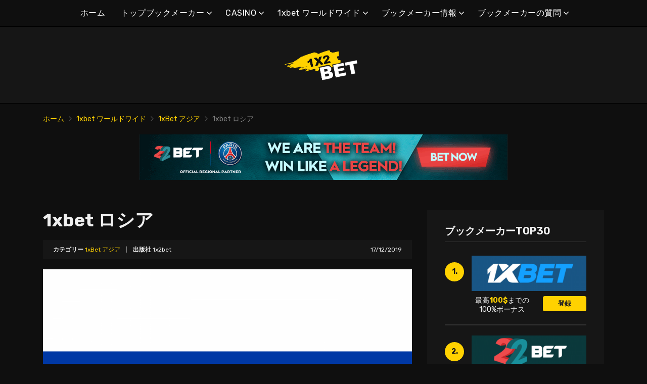

--- FILE ---
content_type: text/html; charset=UTF-8
request_url: https://1x2bet-jp.com/1xbet-%E3%83%AD%E3%82%B7%E3%82%A2/
body_size: 20102
content:
<!doctype html>
<html class="no-js" lang="ja"
	prefix="og: https://ogp.me/ns#" >
    <head>
        <meta charset="UTF-8">
        <meta http-equiv="x-ua-compatible" content="ie=edge">
        
        <meta name="viewport" content="width=device-width, initial-scale=1, minimum-scale=1.0, maximum-scale=5.0">
        <link rel="preconnect" href="https://fonts.gstatic.com" crossorigin />
        <link rel="dns-prefetch" href="https://fonts.gstatic.com" crossorigin />
        
		<!-- All in One SEO 4.1.5.3 -->
		<title>1xbet ロシア | ベストオンラインブックメーカー＆ボーナス</title>
		<meta name="description" content="ロシアでは、1989年まで賭け事は完全に禁止されていた。しかし、それ以降、ロシアのギャンブルファンは幸運に恵まれ、全面禁止が終わった後も、例えば友人とでも、次々とカジノが出現したのである。転機となったのはオンラインベッテ […]" />
		<meta name="robots" content="max-image-preview:large" />
		<link rel="canonical" href="https://1x2bet-jp.com/1xbet-%e3%83%ad%e3%82%b7%e3%82%a2/" />
		<meta property="og:locale" content="ja_JP" />
		<meta property="og:site_name" content="ベストオンラインブックメーカー＆ボーナス |" />
		<meta property="og:type" content="article" />
		<meta property="og:title" content="1xbet ロシア | ベストオンラインブックメーカー＆ボーナス" />
		<meta property="og:description" content="ロシアでは、1989年まで賭け事は完全に禁止されていた。しかし、それ以降、ロシアのギャンブルファンは幸運に恵まれ、全面禁止が終わった後も、例えば友人とでも、次々とカジノが出現したのである。転機となったのはオンラインベッテ […]" />
		<meta property="og:url" content="https://1x2bet-jp.com/1xbet-%e3%83%ad%e3%82%b7%e3%82%a2/" />
		<meta property="article:published_time" content="2019-12-17T00:05:49+00:00" />
		<meta property="article:modified_time" content="2022-04-03T16:48:49+00:00" />
		<meta name="twitter:card" content="summary" />
		<meta name="twitter:domain" content="1x2bet-jp.com" />
		<meta name="twitter:title" content="1xbet ロシア | ベストオンラインブックメーカー＆ボーナス" />
		<meta name="twitter:description" content="ロシアでは、1989年まで賭け事は完全に禁止されていた。しかし、それ以降、ロシアのギャンブルファンは幸運に恵まれ、全面禁止が終わった後も、例えば友人とでも、次々とカジノが出現したのである。転機となったのはオンラインベッテ […]" />
		<script type="application/ld+json" class="aioseo-schema">
			{"@context":"https:\/\/schema.org","@graph":[{"@type":"WebSite","@id":"https:\/\/1x2bet-jp.com\/#website","url":"https:\/\/1x2bet-jp.com\/","name":"\u30d9\u30b9\u30c8\u30aa\u30f3\u30e9\u30a4\u30f3\u30d6\u30c3\u30af\u30e1\u30fc\u30ab\u30fc\uff06\u30dc\u30fc\u30ca\u30b9","inLanguage":"ja","publisher":{"@id":"https:\/\/1x2bet-jp.com\/#organization"}},{"@type":"Organization","@id":"https:\/\/1x2bet-jp.com\/#organization","name":"\u30d9\u30b9\u30c8\u30aa\u30f3\u30e9\u30a4\u30f3\u30d6\u30c3\u30af\u30e1\u30fc\u30ab\u30fc\uff06\u30dc\u30fc\u30ca\u30b9","url":"https:\/\/1x2bet-jp.com\/"},{"@type":"BreadcrumbList","@id":"https:\/\/1x2bet-jp.com\/1xbet-%e3%83%ad%e3%82%b7%e3%82%a2\/#breadcrumblist","itemListElement":[{"@type":"ListItem","@id":"https:\/\/1x2bet-jp.com\/#listItem","position":1,"item":{"@type":"WebPage","@id":"https:\/\/1x2bet-jp.com\/","name":"\u30db\u30fc\u30e0","description":"1xbet\u306f\u3001\u6700\u5927\u624b\u306e\u30d6\u30c3\u30af\u30e1\u30fc\u30ab\u30fc\u306e\u4e00\u3064\u3067\u3059\u30021xbet\u30aa\u30f3\u30e9\u30a4\u30f3\u306f\u3001\u4e3b\u306b\u305d\u306e\u5de8\u5927\u306a\u30d9\u30c3\u30bf\u30fc\u306e\u30b3\u30df\u30e5\u30cb\u30c6\u30a3\u306b\u3088\u308a\u3001\u30d7\u30ec\u30a4\u30e4\u30fc\u306e\u9593\u3067\u4eba\u6c17\u3092\u535a\u3057\u3066\u3044\u307e\u3059\u3002","url":"https:\/\/1x2bet-jp.com\/"},"nextItem":"https:\/\/1x2bet-jp.com\/1xbet-%e3%83%ad%e3%82%b7%e3%82%a2\/#listItem"},{"@type":"ListItem","@id":"https:\/\/1x2bet-jp.com\/1xbet-%e3%83%ad%e3%82%b7%e3%82%a2\/#listItem","position":2,"item":{"@type":"WebPage","@id":"https:\/\/1x2bet-jp.com\/1xbet-%e3%83%ad%e3%82%b7%e3%82%a2\/","name":"1xbet \u30ed\u30b7\u30a2","description":"\u30ed\u30b7\u30a2\u3067\u306f\u30011989\u5e74\u307e\u3067\u8ced\u3051\u4e8b\u306f\u5b8c\u5168\u306b\u7981\u6b62\u3055\u308c\u3066\u3044\u305f\u3002\u3057\u304b\u3057\u3001\u305d\u308c\u4ee5\u964d\u3001\u30ed\u30b7\u30a2\u306e\u30ae\u30e3\u30f3\u30d6\u30eb\u30d5\u30a1\u30f3\u306f\u5e78\u904b\u306b\u6075\u307e\u308c\u3001\u5168\u9762\u7981\u6b62\u304c\u7d42\u308f\u3063\u305f\u5f8c\u3082\u3001\u4f8b\u3048\u3070\u53cb\u4eba\u3068\u3067\u3082\u3001\u6b21\u3005\u3068\u30ab\u30b8\u30ce\u304c\u51fa\u73fe\u3057\u305f\u306e\u3067\u3042\u308b\u3002\u8ee2\u6a5f\u3068\u306a\u3063\u305f\u306e\u306f\u30aa\u30f3\u30e9\u30a4\u30f3\u30d9\u30c3\u30c6 [\u2026]","url":"https:\/\/1x2bet-jp.com\/1xbet-%e3%83%ad%e3%82%b7%e3%82%a2\/"},"previousItem":"https:\/\/1x2bet-jp.com\/#listItem"}]},{"@type":"Person","@id":"https:\/\/1x2bet-jp.com\/author\/lucas\/#author","url":"https:\/\/1x2bet-jp.com\/author\/lucas\/","name":"1x2bet","image":{"@type":"ImageObject","@id":"https:\/\/1x2bet-jp.com\/1xbet-%e3%83%ad%e3%82%b7%e3%82%a2\/#authorImage","url":"https:\/\/secure.gravatar.com\/avatar\/e55666007d084402c435ab68713103c1?s=96&d=mm&r=g","width":96,"height":96,"caption":"1x2bet"}},{"@type":"WebPage","@id":"https:\/\/1x2bet-jp.com\/1xbet-%e3%83%ad%e3%82%b7%e3%82%a2\/#webpage","url":"https:\/\/1x2bet-jp.com\/1xbet-%e3%83%ad%e3%82%b7%e3%82%a2\/","name":"1xbet \u30ed\u30b7\u30a2 | \u30d9\u30b9\u30c8\u30aa\u30f3\u30e9\u30a4\u30f3\u30d6\u30c3\u30af\u30e1\u30fc\u30ab\u30fc\uff06\u30dc\u30fc\u30ca\u30b9","description":"\u30ed\u30b7\u30a2\u3067\u306f\u30011989\u5e74\u307e\u3067\u8ced\u3051\u4e8b\u306f\u5b8c\u5168\u306b\u7981\u6b62\u3055\u308c\u3066\u3044\u305f\u3002\u3057\u304b\u3057\u3001\u305d\u308c\u4ee5\u964d\u3001\u30ed\u30b7\u30a2\u306e\u30ae\u30e3\u30f3\u30d6\u30eb\u30d5\u30a1\u30f3\u306f\u5e78\u904b\u306b\u6075\u307e\u308c\u3001\u5168\u9762\u7981\u6b62\u304c\u7d42\u308f\u3063\u305f\u5f8c\u3082\u3001\u4f8b\u3048\u3070\u53cb\u4eba\u3068\u3067\u3082\u3001\u6b21\u3005\u3068\u30ab\u30b8\u30ce\u304c\u51fa\u73fe\u3057\u305f\u306e\u3067\u3042\u308b\u3002\u8ee2\u6a5f\u3068\u306a\u3063\u305f\u306e\u306f\u30aa\u30f3\u30e9\u30a4\u30f3\u30d9\u30c3\u30c6 [\u2026]","inLanguage":"ja","isPartOf":{"@id":"https:\/\/1x2bet-jp.com\/#website"},"breadcrumb":{"@id":"https:\/\/1x2bet-jp.com\/1xbet-%e3%83%ad%e3%82%b7%e3%82%a2\/#breadcrumblist"},"author":"https:\/\/1x2bet-jp.com\/author\/lucas\/#author","creator":"https:\/\/1x2bet-jp.com\/author\/lucas\/#author","image":{"@type":"ImageObject","@id":"https:\/\/1x2bet-jp.com\/#mainImage","url":"https:\/\/1x2bet-jp.com\/wp-content\/uploads\/2021\/12\/ru.png","width":2560,"height":1707},"primaryImageOfPage":{"@id":"https:\/\/1x2bet-jp.com\/1xbet-%e3%83%ad%e3%82%b7%e3%82%a2\/#mainImage"},"datePublished":"2019-12-17T00:05:49+00:00","dateModified":"2022-04-03T16:48:49+00:00"},{"@type":"Article","@id":"https:\/\/1x2bet-jp.com\/1xbet-%e3%83%ad%e3%82%b7%e3%82%a2\/#article","name":"1xbet \u30ed\u30b7\u30a2 | \u30d9\u30b9\u30c8\u30aa\u30f3\u30e9\u30a4\u30f3\u30d6\u30c3\u30af\u30e1\u30fc\u30ab\u30fc\uff06\u30dc\u30fc\u30ca\u30b9","description":"\u30ed\u30b7\u30a2\u3067\u306f\u30011989\u5e74\u307e\u3067\u8ced\u3051\u4e8b\u306f\u5b8c\u5168\u306b\u7981\u6b62\u3055\u308c\u3066\u3044\u305f\u3002\u3057\u304b\u3057\u3001\u305d\u308c\u4ee5\u964d\u3001\u30ed\u30b7\u30a2\u306e\u30ae\u30e3\u30f3\u30d6\u30eb\u30d5\u30a1\u30f3\u306f\u5e78\u904b\u306b\u6075\u307e\u308c\u3001\u5168\u9762\u7981\u6b62\u304c\u7d42\u308f\u3063\u305f\u5f8c\u3082\u3001\u4f8b\u3048\u3070\u53cb\u4eba\u3068\u3067\u3082\u3001\u6b21\u3005\u3068\u30ab\u30b8\u30ce\u304c\u51fa\u73fe\u3057\u305f\u306e\u3067\u3042\u308b\u3002\u8ee2\u6a5f\u3068\u306a\u3063\u305f\u306e\u306f\u30aa\u30f3\u30e9\u30a4\u30f3\u30d9\u30c3\u30c6 [\u2026]","inLanguage":"ja","headline":"1xbet \u30ed\u30b7\u30a2","author":{"@id":"https:\/\/1x2bet-jp.com\/author\/lucas\/#author"},"publisher":{"@id":"https:\/\/1x2bet-jp.com\/#organization"},"datePublished":"2019-12-17T00:05:49+00:00","dateModified":"2022-04-03T16:48:49+00:00","articleSection":"1xBet \u30a2\u30b8\u30a2","mainEntityOfPage":{"@id":"https:\/\/1x2bet-jp.com\/1xbet-%e3%83%ad%e3%82%b7%e3%82%a2\/#webpage"},"isPartOf":{"@id":"https:\/\/1x2bet-jp.com\/1xbet-%e3%83%ad%e3%82%b7%e3%82%a2\/#webpage"},"image":{"@type":"ImageObject","@id":"https:\/\/1x2bet-jp.com\/#articleImage","url":"https:\/\/1x2bet-jp.com\/wp-content\/uploads\/2021\/12\/ru.png","width":2560,"height":1707}}]}
		</script>
		<!-- All in One SEO -->

<link rel='dns-prefetch' href='//fonts.googleapis.com' />
<link rel='dns-prefetch' href='//s.w.org' />
<link rel="alternate" type="application/rss+xml" title="ベストオンラインブックメーカー＆ボーナス &raquo; フィード" href="https://1x2bet-jp.com/feed/" />
<link rel="alternate" type="application/rss+xml" title="ベストオンラインブックメーカー＆ボーナス &raquo; コメントフィード" href="https://1x2bet-jp.com/comments/feed/" />
		<script type="text/javascript">
			window._wpemojiSettings = {"baseUrl":"https:\/\/s.w.org\/images\/core\/emoji\/12.0.0-1\/72x72\/","ext":".png","svgUrl":"https:\/\/s.w.org\/images\/core\/emoji\/12.0.0-1\/svg\/","svgExt":".svg","source":{"concatemoji":"https:\/\/1x2bet-jp.com\/wp-includes\/js\/wp-emoji-release.min.js?ver=5.4.2"}};
			/*! This file is auto-generated */
			!function(e,a,t){var r,n,o,i,p=a.createElement("canvas"),s=p.getContext&&p.getContext("2d");function c(e,t){var a=String.fromCharCode;s.clearRect(0,0,p.width,p.height),s.fillText(a.apply(this,e),0,0);var r=p.toDataURL();return s.clearRect(0,0,p.width,p.height),s.fillText(a.apply(this,t),0,0),r===p.toDataURL()}function l(e){if(!s||!s.fillText)return!1;switch(s.textBaseline="top",s.font="600 32px Arial",e){case"flag":return!c([127987,65039,8205,9895,65039],[127987,65039,8203,9895,65039])&&(!c([55356,56826,55356,56819],[55356,56826,8203,55356,56819])&&!c([55356,57332,56128,56423,56128,56418,56128,56421,56128,56430,56128,56423,56128,56447],[55356,57332,8203,56128,56423,8203,56128,56418,8203,56128,56421,8203,56128,56430,8203,56128,56423,8203,56128,56447]));case"emoji":return!c([55357,56424,55356,57342,8205,55358,56605,8205,55357,56424,55356,57340],[55357,56424,55356,57342,8203,55358,56605,8203,55357,56424,55356,57340])}return!1}function d(e){var t=a.createElement("script");t.src=e,t.defer=t.type="text/javascript",a.getElementsByTagName("head")[0].appendChild(t)}for(i=Array("flag","emoji"),t.supports={everything:!0,everythingExceptFlag:!0},o=0;o<i.length;o++)t.supports[i[o]]=l(i[o]),t.supports.everything=t.supports.everything&&t.supports[i[o]],"flag"!==i[o]&&(t.supports.everythingExceptFlag=t.supports.everythingExceptFlag&&t.supports[i[o]]);t.supports.everythingExceptFlag=t.supports.everythingExceptFlag&&!t.supports.flag,t.DOMReady=!1,t.readyCallback=function(){t.DOMReady=!0},t.supports.everything||(n=function(){t.readyCallback()},a.addEventListener?(a.addEventListener("DOMContentLoaded",n,!1),e.addEventListener("load",n,!1)):(e.attachEvent("onload",n),a.attachEvent("onreadystatechange",function(){"complete"===a.readyState&&t.readyCallback()})),(r=t.source||{}).concatemoji?d(r.concatemoji):r.wpemoji&&r.twemoji&&(d(r.twemoji),d(r.wpemoji)))}(window,document,window._wpemojiSettings);
		</script>
		<style type="text/css">
img.wp-smiley,
img.emoji {
	display: inline !important;
	border: none !important;
	box-shadow: none !important;
	height: 1em !important;
	width: 1em !important;
	margin: 0 .07em !important;
	vertical-align: -0.1em !important;
	background: none !important;
	padding: 0 !important;
}
</style>
	<link rel='preload' as='font' type='font/woff' crossorigin='anonymous' id='poka-preload-poka-font-css'  href='https://1x2bet-jp.com/wp-content/themes/pokatheme/fonts/poka.woff?v=2.1'  />
<link rel='stylesheet' id='poka-fonts-css'  href='https://fonts.googleapis.com/css?family=Rubik%3A400%2C400i%2C700&#038;display=swap&#038;ver=5.4.2' type='text/css' media='all' />
<link rel='stylesheet' id='poka-vendor-styles-css'  href='https://1x2bet-jp.com/wp-content/themes/pokatheme/css/styles-vendor.min.css?ver=3.4.8' type='text/css' media='all' />
<link rel='stylesheet' id='poka-main-styles-css'  href='https://1x2bet-jp.com/wp-content/themes/pokatheme/css/styles.min.css?ver=1641394914' type='text/css' media='all' />
<link rel="EditURI" type="application/rsd+xml" title="RSD" href="https://1x2bet-jp.com/xmlrpc.php?rsd" />
<link rel="wlwmanifest" type="application/wlwmanifest+xml" href="https://1x2bet-jp.com/wp-includes/wlwmanifest.xml" /> 
<link rel='prev' title='1xbet ベラルーシ' href='https://1x2bet-jp.com/1xbet-%e3%83%99%e3%83%a9%e3%83%ab%e3%83%bc%e3%82%b7/' />
<link rel='next' title='1xbet セルビア' href='https://1x2bet-jp.com/1xbet-%e3%82%bb%e3%83%ab%e3%83%93%e3%82%a2/' />
<link rel='shortlink' href='https://1x2bet-jp.com/?p=2571' />
		<script>
			document.documentElement.className = document.documentElement.className.replace( 'no-js', 'js' );
		</script>
				<style>
			.no-js img.lazyload { display: none; }
			figure.wp-block-image img.lazyloading { min-width: 150px; }
							.lazyload, .lazyloading { opacity: 0; }
				.lazyloaded {
					opacity: 1;
					transition: opacity 400ms;
					transition-delay: 0ms;
				}
					</style>
		<link rel="icon" href="https://1x2bet-jp.com/wp-content/uploads/2021/12/cropped-1x2_logo_ico-1-32x32.png" sizes="32x32" />
<link rel="icon" href="https://1x2bet-jp.com/wp-content/uploads/2021/12/cropped-1x2_logo_ico-1-192x192.png" sizes="192x192" />
<link rel="apple-touch-icon" href="https://1x2bet-jp.com/wp-content/uploads/2021/12/cropped-1x2_logo_ico-1-180x180.png" />
<meta name="msapplication-TileImage" content="https://1x2bet-jp.com/wp-content/uploads/2021/12/cropped-1x2_logo_ico-1-270x270.png" />
		<style type="text/css" id="wp-custom-css">
			.text-area p a:not(.btn) {
 color: #3bac36;
}




a {
 color: #ffd200;
}

a:hover {
 color: #b99a07;
}




:root {

    --mm-color-border: #222222;
    --mm-color-button: #ffd200;
    --mm-color-text: #efefef;
	

    --mm-color-background: #333333;
    --mm-color-background-highlight: #161616;
    --mm-color-background-emphasis: rgb(22, 22, 22, 0.4);

}




header {
 
 background-color: #161616;
}


.head-menu.head-menu--s1{background:#0f0f0f
}

.head-menu.head-menu--s1{border-bottom: 1px solid #000000;}


.head-menu.head-menu--s1 .menu > li ul {
    background: #000000;
	
}



.head-main {
    border-bottom: 1px solid #000000;
}



 .content-item .pic  {
  background-color: #eeeeee;  
}

.content-item .pic img {
  transition: 300ms; opacity: 1.00;
}

.content-item:hover .pic img {
  opacity: .9;
}



.btn {    color: #222222;}
.btn:hover {    color: #000000;}
.btn:focus {    color: #000000;}

.review-up-area--dif .review-overview .btn .poka-icon {  
	background-color: #222222;}

.review-bottom-group .btn .poka-icon {  
	background-color: #222222;}





.sidebar .widget-s1 .number-box {
    
    background-color: #ffd200;
    color: #161616;
    text-align: center;
    -webkit-border-radius: 100%;
    -ms-border-radius: 100%;
    border-radius: 100%;
    font-size: 14px;
    font-size: 1rem;
    font-weight: 700;
    border: 0px solid #000000;
    margin-top: 13px;
}



.sidebar .widget h3 {
    font-size: 20px;
    font-size: 1.4285714286rem;
    font-weight: 700;
    border-bottom: 1px solid #333333;
    padding-bottom: 10px;
}


.sidebar .widget-s1 li {
    padding: 20px 0;
    border-bottom: 2px solid #333333;
}


.review-up-area {
    padding: 40px 0;
    border-bottom: 1px solid #000000;
	border-top: 1px solid #000000;
}


.review-up-area {
	
	background-color: #161616;
    padding: 40px 0;
    border: 1px solid #000000;
}




.review-up-area--dif .review-overview h5 {visibility: hidden
   
}
.review-up-area--dif .review-overview {
    background: #161616;
  
}

.review-up-area--dif .review-up-area__top {
   background: #161616;
    border-bottom: 1px solid #161616;
    padding: 30px 30px 0px;
}

.review-up-area .review-bonus {
    text-align: center;
    line-height: 1.3em;
    position: relative;
    left: -0px;
}



.review-up-area .review-bonus::before {	visibility: hidden; 
}



.review-bottom-group { 
    background-color: #161616;
	 border: 1px solid #000000;    
}


.faq-wrapper .faq-item {
   background: #161616;
    
}


.box-text.box-text--icon::after {

    content: attr(data-icon);
    position: absolute;
    top: 35px;
    left: 25px;
    font-size: 30px;
    font-size: 2.1428571429rem;
    font-family: "poka";
    opacity: 0.1;

}




.footer {
    background: #0f0f0f;
    padding-top: 70px;
    overflow-x: hidden;
	border-top: 1px solid #000000;
}

.table-s1 .item {
   
    background: #161616;
    border-bottom: 2px solid #000000;
  
}


.table-s1 .item:nth-child(2n) {
    background: #333333;}




.table-s1.table-big .item .c2 a {
       background: #0f0f0f;}



.table-s1.table-big {
    background: #161616;
  
}



.table-s1 .item .count {
    background: #ffd200;
        border: 0px solid #161616;
       color: #161616;
   
}

.group-category .news-item .new-text-group {
    background-color: #161616;
    border-bottom: 2px solid #0f0f0f;
    padding: 30px;
    flex-grow: 1;
}


.text-area p a:not(.btn) {
    color: #ffd200;
}


.news-list .item {   background: #161616;
    
}


.relevant-news-wrapper::after {

 background: linear-gradient(to right, rgba(166, 2, 2, 0) 0%, #161616 61%, #0f0f0f 100%);
}







.footer .widget-columns {
    color: #666666;
}

.footer .widget-columns .menu li a {    color: #666666;
}





		</style>
		    </head>
    <body class="post-template-default single single-post postid-2571 single-format-standard body-header-style1 body-show-breadcrumbs">
        <!--[if lt IE 8]>
            <p class="browserupgrade">You are using an <strong>outdated</strong> browser. Please <a href="http://browsehappy.com/">upgrade your browser</a> to improve your experience.</p>
        <![endif]-->

        
        <div id="page-wrapper">

        <header>
    <div class="header-background">
                    <img  width="2560" height="671" alt="Intro" loading="lazy" data-src="https://1x2bet-jp.com/wp-content/themes/pokatheme/images/bg-header.jpg" class="lazyload" src="[data-uri]"><noscript><img src="https://1x2bet-jp.com/wp-content/themes/pokatheme/images/bg-header.jpg" width="2560" height="671" alt="Intro" loading="lazy"></noscript>
            </div><!-- ./header-background -->
    <div class="head-menu head-menu--s1 clearfix">
        <div class="container">
            <a href="#mobile-menu" class="trigger-mmenu hidden-lg-up">
                <div class="icon">
                    <span></span>
                    <span></span>
                    <span></span>
                </div>
                <span>メニュー</span>
            </a>
                        <ul id="menu-menu" class="menu hidden-md-down"><li id="menu-item-49" class="menu-item menu-item-type-custom menu-item-object-custom menu-item-home menu-item-49"><a href="https://1x2bet-jp.com">ホーム</a></li>
<li id="menu-item-2898" class="menu-item menu-item-type-taxonomy menu-item-object-lists menu-item-has-children menu-item-2898"><a href="https://1x2bet-jp.com/list/%e3%83%88%e3%83%83%e3%83%97%e3%83%96%e3%83%83%e3%82%af%e3%83%a1%e3%83%bc%e3%82%ab%e3%83%bc/">トップブックメーカー</a>
<ul class="sub-menu">
	<li id="menu-item-2940" class="menu-item menu-item-type-post_type menu-item-object-affiliates menu-item-2940"><a href="https://1x2bet-jp.com/bet/10bet/">10BET</a></li>
	<li id="menu-item-3015" class="menu-item menu-item-type-post_type menu-item-object-affiliates menu-item-3015"><a href="https://1x2bet-jp.com/bet/1xbet/">1xBet</a></li>
	<li id="menu-item-2941" class="menu-item menu-item-type-post_type menu-item-object-affiliates menu-item-2941"><a href="https://1x2bet-jp.com/bet/20bet/">20BET</a></li>
	<li id="menu-item-2942" class="menu-item menu-item-type-post_type menu-item-object-affiliates menu-item-2942"><a href="https://1x2bet-jp.com/bet/22bet/">22BET</a></li>
	<li id="menu-item-2943" class="menu-item menu-item-type-post_type menu-item-object-affiliates menu-item-2943"><a href="https://1x2bet-jp.com/bet/betwinner/">Betwinner</a></li>
	<li id="menu-item-4912" class="menu-item menu-item-type-post_type menu-item-object-affiliates menu-item-4912"><a href="https://1x2bet-jp.com/bet/campobet/">Campobet</a></li>
	<li id="menu-item-5716" class="menu-item menu-item-type-post_type menu-item-object-affiliates menu-item-5716"><a href="https://1x2bet-jp.com/bet/casinia/">Casinia</a></li>
	<li id="menu-item-4915" class="menu-item menu-item-type-post_type menu-item-object-affiliates menu-item-4915"><a href="https://1x2bet-jp.com/bet/librabet/">Librabet</a></li>
	<li id="menu-item-4911" class="menu-item menu-item-type-post_type menu-item-object-affiliates menu-item-4911"><a href="https://1x2bet-jp.com/bet/malina-casino/">Malina Casino</a></li>
	<li id="menu-item-2944" class="menu-item menu-item-type-post_type menu-item-object-affiliates menu-item-2944"><a href="https://1x2bet-jp.com/bet/melbet/">Melbet</a></li>
	<li id="menu-item-2945" class="menu-item menu-item-type-post_type menu-item-object-affiliates menu-item-2945"><a href="https://1x2bet-jp.com/bet/optibet/">Optibet</a></li>
	<li id="menu-item-2946" class="menu-item menu-item-type-post_type menu-item-object-affiliates menu-item-2946"><a href="https://1x2bet-jp.com/bet/rabona/">Rabona</a></li>
	<li id="menu-item-3017" class="menu-item menu-item-type-post_type menu-item-object-affiliates menu-item-3017"><a href="https://1x2bet-jp.com/bet/unibet/">Unibet</a></li>
	<li id="menu-item-4913" class="menu-item menu-item-type-post_type menu-item-object-affiliates menu-item-4913"><a href="https://1x2bet-jp.com/bet/wazamba/">Wazamba</a></li>
	<li id="menu-item-4914" class="menu-item menu-item-type-post_type menu-item-object-affiliates menu-item-4914"><a href="https://1x2bet-jp.com/bet/zulabet/">Zulabet</a></li>
	<li id="menu-item-5688" class="menu-item menu-item-type-post_type menu-item-object-affiliates menu-item-5688"><a href="https://1x2bet-jp.com/bet/rokubet/">Rokubet</a></li>
	<li id="menu-item-5689" class="menu-item menu-item-type-post_type menu-item-object-affiliates menu-item-5689"><a href="https://1x2bet-jp.com/bet/ivibet/">Ivibet</a></li>
	<li id="menu-item-5690" class="menu-item menu-item-type-post_type menu-item-object-affiliates menu-item-5690"><a href="https://1x2bet-jp.com/bet/bettilt/">Bettilt</a></li>
	<li id="menu-item-5721" class="menu-item menu-item-type-post_type menu-item-object-affiliates menu-item-5721"><a href="https://1x2bet-jp.com/bet/ggbet/">GGbet</a></li>
</ul>
</li>
<li id="menu-item-5711" class="menu-item menu-item-type-taxonomy menu-item-object-lists menu-item-has-children menu-item-5711"><a href="https://1x2bet-jp.com/list/casino/">CASINO</a>
<ul class="sub-menu">
	<li id="menu-item-5712" class="menu-item menu-item-type-post_type menu-item-object-affiliates menu-item-5712"><a href="https://1x2bet-jp.com/bet/cadoola/">Cadoola</a></li>
	<li id="menu-item-5713" class="menu-item menu-item-type-post_type menu-item-object-affiliates menu-item-5713"><a href="https://1x2bet-jp.com/bet/alf-casino/">Alf casino</a></li>
	<li id="menu-item-5714" class="menu-item menu-item-type-post_type menu-item-object-affiliates menu-item-5714"><a href="https://1x2bet-jp.com/bet/boaboa/">Boaboa</a></li>
	<li id="menu-item-5715" class="menu-item menu-item-type-post_type menu-item-object-affiliates menu-item-5715"><a href="https://1x2bet-jp.com/bet/buran-casino/">Buran casino</a></li>
</ul>
</li>
<li id="menu-item-2902" class="menu-item menu-item-type-taxonomy menu-item-object-category current-post-ancestor menu-item-has-children menu-item-2902"><a href="https://1x2bet-jp.com/category/1xbet-%e3%83%af%e3%83%bc%e3%83%ab%e3%83%89%e3%83%af%e3%82%a4%e3%83%89/">1xbet ワールドワイド</a>
<ul class="sub-menu">
	<li id="menu-item-2903" class="menu-item menu-item-type-taxonomy menu-item-object-category menu-item-2903"><a href="https://1x2bet-jp.com/category/1xbet-%e3%83%af%e3%83%bc%e3%83%ab%e3%83%89%e3%83%af%e3%82%a4%e3%83%89/1xbet-%e3%82%a2%e3%83%95%e3%83%aa%e3%82%ab/">1xBet アフリカ</a></li>
	<li id="menu-item-2904" class="menu-item menu-item-type-taxonomy menu-item-object-category menu-item-2904"><a href="https://1x2bet-jp.com/category/1xbet-%e3%83%af%e3%83%bc%e3%83%ab%e3%83%89%e3%83%af%e3%82%a4%e3%83%89/1xbet-%e3%82%a2%e3%83%a1%e3%83%aa%e3%82%ab/">1xBet アメリカ</a></li>
	<li id="menu-item-2905" class="menu-item menu-item-type-taxonomy menu-item-object-category current-post-ancestor current-menu-parent current-post-parent menu-item-2905"><a href="https://1x2bet-jp.com/category/1xbet-%e3%83%af%e3%83%bc%e3%83%ab%e3%83%89%e3%83%af%e3%82%a4%e3%83%89/1xbet-%e3%82%a2%e3%82%b8%e3%82%a2/">1xBet アジア</a></li>
	<li id="menu-item-2906" class="menu-item menu-item-type-taxonomy menu-item-object-category menu-item-2906"><a href="https://1x2bet-jp.com/category/1xbet-%e3%83%af%e3%83%bc%e3%83%ab%e3%83%89%e3%83%af%e3%82%a4%e3%83%89/1xbet-%e3%82%aa%e3%83%bc%e3%82%b9%e3%83%88%e3%83%a9%e3%83%aa%e3%82%a2/">1xBet オーストラリア</a></li>
	<li id="menu-item-2907" class="menu-item menu-item-type-taxonomy menu-item-object-category menu-item-2907"><a href="https://1x2bet-jp.com/category/1xbet-%e3%83%af%e3%83%bc%e3%83%ab%e3%83%89%e3%83%af%e3%82%a4%e3%83%89/1xbet-%e3%83%a8%e3%83%bc%e3%83%ad%e3%83%83%e3%83%91/">1xBet ヨーロッパ</a></li>
</ul>
</li>
<li id="menu-item-2908" class="menu-item menu-item-type-taxonomy menu-item-object-category menu-item-has-children menu-item-2908"><a href="https://1x2bet-jp.com/category/%e3%83%96%e3%83%83%e3%82%af%e3%83%a1%e3%83%bc%e3%82%ab%e3%83%bc%e6%83%85%e5%a0%b1/">ブックメーカー情報</a>
<ul class="sub-menu">
	<li id="menu-item-2909" class="menu-item menu-item-type-taxonomy menu-item-object-category menu-item-2909"><a href="https://1x2bet-jp.com/category/%e3%83%96%e3%83%83%e3%82%af%e3%83%a1%e3%83%bc%e3%82%ab%e3%83%bc%e6%83%85%e5%a0%b1/1xbet/">1xBet</a></li>
	<li id="menu-item-2910" class="menu-item menu-item-type-taxonomy menu-item-object-category menu-item-2910"><a href="https://1x2bet-jp.com/category/%e3%83%96%e3%83%83%e3%82%af%e3%83%a1%e3%83%bc%e3%82%ab%e3%83%bc%e6%83%85%e5%a0%b1/20bet/">20Bet</a></li>
	<li id="menu-item-2911" class="menu-item menu-item-type-taxonomy menu-item-object-category menu-item-2911"><a href="https://1x2bet-jp.com/category/%e3%83%96%e3%83%83%e3%82%af%e3%83%a1%e3%83%bc%e3%82%ab%e3%83%bc%e6%83%85%e5%a0%b1/22bet/">22Bet</a></li>
</ul>
</li>
<li id="menu-item-2912" class="menu-item menu-item-type-taxonomy menu-item-object-category menu-item-has-children menu-item-2912"><a href="https://1x2bet-jp.com/category/%e3%83%96%e3%83%83%e3%82%af%e3%83%a1%e3%83%bc%e3%82%ab%e3%83%bc%e6%83%85%e5%a0%b1/%e3%83%96%e3%83%83%e3%82%af%e3%83%a1%e3%83%bc%e3%82%ab%e3%83%bc%e3%81%ae%e8%b3%aa%e5%95%8f/">ブックメーカーの質問</a>
<ul class="sub-menu">
	<li id="menu-item-2913" class="menu-item menu-item-type-taxonomy menu-item-object-category menu-item-2913"><a href="https://1x2bet-jp.com/category/%e3%83%96%e3%83%83%e3%82%af%e3%83%a1%e3%83%bc%e3%82%ab%e3%83%bc%e6%83%85%e5%a0%b1/%e3%83%96%e3%83%83%e3%82%af%e3%83%a1%e3%83%bc%e3%82%ab%e3%83%bc%e3%81%ae%e8%b3%aa%e5%95%8f/1xbet-questions/">1xBet 質疑</a></li>
	<li id="menu-item-2914" class="menu-item menu-item-type-taxonomy menu-item-object-category menu-item-2914"><a href="https://1x2bet-jp.com/category/%e3%83%96%e3%83%83%e3%82%af%e3%83%a1%e3%83%bc%e3%82%ab%e3%83%bc%e6%83%85%e5%a0%b1/%e3%83%96%e3%83%83%e3%82%af%e3%83%a1%e3%83%bc%e3%82%ab%e3%83%bc%e3%81%ae%e8%b3%aa%e5%95%8f/20bet-%e8%b3%aa%e7%96%91/">20Bet 質疑</a></li>
	<li id="menu-item-2915" class="menu-item menu-item-type-taxonomy menu-item-object-category menu-item-2915"><a href="https://1x2bet-jp.com/category/%e3%83%96%e3%83%83%e3%82%af%e3%83%a1%e3%83%bc%e3%82%ab%e3%83%bc%e6%83%85%e5%a0%b1/%e3%83%96%e3%83%83%e3%82%af%e3%83%a1%e3%83%bc%e3%82%ab%e3%83%bc%e3%81%ae%e8%b3%aa%e5%95%8f/22bet-%e8%b3%aa%e7%96%91/">22Bet 質疑</a></li>
</ul>
</li>
</ul>            <nav id="mobile-menu">
                <ul id="menu-menu-1" class="mobmenu"><li class="menu-item menu-item-type-custom menu-item-object-custom menu-item-home menu-item-49"><a href="https://1x2bet-jp.com">ホーム</a></li>
<li class="menu-item menu-item-type-taxonomy menu-item-object-lists menu-item-has-children menu-item-2898"><a href="https://1x2bet-jp.com/list/%e3%83%88%e3%83%83%e3%83%97%e3%83%96%e3%83%83%e3%82%af%e3%83%a1%e3%83%bc%e3%82%ab%e3%83%bc/">トップブックメーカー</a>
<ul class="sub-menu">
	<li class="menu-item menu-item-type-post_type menu-item-object-affiliates menu-item-2940"><a href="https://1x2bet-jp.com/bet/10bet/">10BET</a></li>
	<li class="menu-item menu-item-type-post_type menu-item-object-affiliates menu-item-3015"><a href="https://1x2bet-jp.com/bet/1xbet/">1xBet</a></li>
	<li class="menu-item menu-item-type-post_type menu-item-object-affiliates menu-item-2941"><a href="https://1x2bet-jp.com/bet/20bet/">20BET</a></li>
	<li class="menu-item menu-item-type-post_type menu-item-object-affiliates menu-item-2942"><a href="https://1x2bet-jp.com/bet/22bet/">22BET</a></li>
	<li class="menu-item menu-item-type-post_type menu-item-object-affiliates menu-item-2943"><a href="https://1x2bet-jp.com/bet/betwinner/">Betwinner</a></li>
	<li class="menu-item menu-item-type-post_type menu-item-object-affiliates menu-item-4912"><a href="https://1x2bet-jp.com/bet/campobet/">Campobet</a></li>
	<li class="menu-item menu-item-type-post_type menu-item-object-affiliates menu-item-5716"><a href="https://1x2bet-jp.com/bet/casinia/">Casinia</a></li>
	<li class="menu-item menu-item-type-post_type menu-item-object-affiliates menu-item-4915"><a href="https://1x2bet-jp.com/bet/librabet/">Librabet</a></li>
	<li class="menu-item menu-item-type-post_type menu-item-object-affiliates menu-item-4911"><a href="https://1x2bet-jp.com/bet/malina-casino/">Malina Casino</a></li>
	<li class="menu-item menu-item-type-post_type menu-item-object-affiliates menu-item-2944"><a href="https://1x2bet-jp.com/bet/melbet/">Melbet</a></li>
	<li class="menu-item menu-item-type-post_type menu-item-object-affiliates menu-item-2945"><a href="https://1x2bet-jp.com/bet/optibet/">Optibet</a></li>
	<li class="menu-item menu-item-type-post_type menu-item-object-affiliates menu-item-2946"><a href="https://1x2bet-jp.com/bet/rabona/">Rabona</a></li>
	<li class="menu-item menu-item-type-post_type menu-item-object-affiliates menu-item-3017"><a href="https://1x2bet-jp.com/bet/unibet/">Unibet</a></li>
	<li class="menu-item menu-item-type-post_type menu-item-object-affiliates menu-item-4913"><a href="https://1x2bet-jp.com/bet/wazamba/">Wazamba</a></li>
	<li class="menu-item menu-item-type-post_type menu-item-object-affiliates menu-item-4914"><a href="https://1x2bet-jp.com/bet/zulabet/">Zulabet</a></li>
	<li class="menu-item menu-item-type-post_type menu-item-object-affiliates menu-item-5688"><a href="https://1x2bet-jp.com/bet/rokubet/">Rokubet</a></li>
	<li class="menu-item menu-item-type-post_type menu-item-object-affiliates menu-item-5689"><a href="https://1x2bet-jp.com/bet/ivibet/">Ivibet</a></li>
	<li class="menu-item menu-item-type-post_type menu-item-object-affiliates menu-item-5690"><a href="https://1x2bet-jp.com/bet/bettilt/">Bettilt</a></li>
	<li class="menu-item menu-item-type-post_type menu-item-object-affiliates menu-item-5721"><a href="https://1x2bet-jp.com/bet/ggbet/">GGbet</a></li>
</ul>
</li>
<li class="menu-item menu-item-type-taxonomy menu-item-object-lists menu-item-has-children menu-item-5711"><a href="https://1x2bet-jp.com/list/casino/">CASINO</a>
<ul class="sub-menu">
	<li class="menu-item menu-item-type-post_type menu-item-object-affiliates menu-item-5712"><a href="https://1x2bet-jp.com/bet/cadoola/">Cadoola</a></li>
	<li class="menu-item menu-item-type-post_type menu-item-object-affiliates menu-item-5713"><a href="https://1x2bet-jp.com/bet/alf-casino/">Alf casino</a></li>
	<li class="menu-item menu-item-type-post_type menu-item-object-affiliates menu-item-5714"><a href="https://1x2bet-jp.com/bet/boaboa/">Boaboa</a></li>
	<li class="menu-item menu-item-type-post_type menu-item-object-affiliates menu-item-5715"><a href="https://1x2bet-jp.com/bet/buran-casino/">Buran casino</a></li>
</ul>
</li>
<li class="menu-item menu-item-type-taxonomy menu-item-object-category current-post-ancestor menu-item-has-children menu-item-2902"><a href="https://1x2bet-jp.com/category/1xbet-%e3%83%af%e3%83%bc%e3%83%ab%e3%83%89%e3%83%af%e3%82%a4%e3%83%89/">1xbet ワールドワイド</a>
<ul class="sub-menu">
	<li class="menu-item menu-item-type-taxonomy menu-item-object-category menu-item-2903"><a href="https://1x2bet-jp.com/category/1xbet-%e3%83%af%e3%83%bc%e3%83%ab%e3%83%89%e3%83%af%e3%82%a4%e3%83%89/1xbet-%e3%82%a2%e3%83%95%e3%83%aa%e3%82%ab/">1xBet アフリカ</a></li>
	<li class="menu-item menu-item-type-taxonomy menu-item-object-category menu-item-2904"><a href="https://1x2bet-jp.com/category/1xbet-%e3%83%af%e3%83%bc%e3%83%ab%e3%83%89%e3%83%af%e3%82%a4%e3%83%89/1xbet-%e3%82%a2%e3%83%a1%e3%83%aa%e3%82%ab/">1xBet アメリカ</a></li>
	<li class="menu-item menu-item-type-taxonomy menu-item-object-category current-post-ancestor current-menu-parent current-post-parent menu-item-2905"><a href="https://1x2bet-jp.com/category/1xbet-%e3%83%af%e3%83%bc%e3%83%ab%e3%83%89%e3%83%af%e3%82%a4%e3%83%89/1xbet-%e3%82%a2%e3%82%b8%e3%82%a2/">1xBet アジア</a></li>
	<li class="menu-item menu-item-type-taxonomy menu-item-object-category menu-item-2906"><a href="https://1x2bet-jp.com/category/1xbet-%e3%83%af%e3%83%bc%e3%83%ab%e3%83%89%e3%83%af%e3%82%a4%e3%83%89/1xbet-%e3%82%aa%e3%83%bc%e3%82%b9%e3%83%88%e3%83%a9%e3%83%aa%e3%82%a2/">1xBet オーストラリア</a></li>
	<li class="menu-item menu-item-type-taxonomy menu-item-object-category menu-item-2907"><a href="https://1x2bet-jp.com/category/1xbet-%e3%83%af%e3%83%bc%e3%83%ab%e3%83%89%e3%83%af%e3%82%a4%e3%83%89/1xbet-%e3%83%a8%e3%83%bc%e3%83%ad%e3%83%83%e3%83%91/">1xBet ヨーロッパ</a></li>
</ul>
</li>
<li class="menu-item menu-item-type-taxonomy menu-item-object-category menu-item-has-children menu-item-2908"><a href="https://1x2bet-jp.com/category/%e3%83%96%e3%83%83%e3%82%af%e3%83%a1%e3%83%bc%e3%82%ab%e3%83%bc%e6%83%85%e5%a0%b1/">ブックメーカー情報</a>
<ul class="sub-menu">
	<li class="menu-item menu-item-type-taxonomy menu-item-object-category menu-item-2909"><a href="https://1x2bet-jp.com/category/%e3%83%96%e3%83%83%e3%82%af%e3%83%a1%e3%83%bc%e3%82%ab%e3%83%bc%e6%83%85%e5%a0%b1/1xbet/">1xBet</a></li>
	<li class="menu-item menu-item-type-taxonomy menu-item-object-category menu-item-2910"><a href="https://1x2bet-jp.com/category/%e3%83%96%e3%83%83%e3%82%af%e3%83%a1%e3%83%bc%e3%82%ab%e3%83%bc%e6%83%85%e5%a0%b1/20bet/">20Bet</a></li>
	<li class="menu-item menu-item-type-taxonomy menu-item-object-category menu-item-2911"><a href="https://1x2bet-jp.com/category/%e3%83%96%e3%83%83%e3%82%af%e3%83%a1%e3%83%bc%e3%82%ab%e3%83%bc%e6%83%85%e5%a0%b1/22bet/">22Bet</a></li>
</ul>
</li>
<li class="menu-item menu-item-type-taxonomy menu-item-object-category menu-item-has-children menu-item-2912"><a href="https://1x2bet-jp.com/category/%e3%83%96%e3%83%83%e3%82%af%e3%83%a1%e3%83%bc%e3%82%ab%e3%83%bc%e6%83%85%e5%a0%b1/%e3%83%96%e3%83%83%e3%82%af%e3%83%a1%e3%83%bc%e3%82%ab%e3%83%bc%e3%81%ae%e8%b3%aa%e5%95%8f/">ブックメーカーの質問</a>
<ul class="sub-menu">
	<li class="menu-item menu-item-type-taxonomy menu-item-object-category menu-item-2913"><a href="https://1x2bet-jp.com/category/%e3%83%96%e3%83%83%e3%82%af%e3%83%a1%e3%83%bc%e3%82%ab%e3%83%bc%e6%83%85%e5%a0%b1/%e3%83%96%e3%83%83%e3%82%af%e3%83%a1%e3%83%bc%e3%82%ab%e3%83%bc%e3%81%ae%e8%b3%aa%e5%95%8f/1xbet-questions/">1xBet 質疑</a></li>
	<li class="menu-item menu-item-type-taxonomy menu-item-object-category menu-item-2914"><a href="https://1x2bet-jp.com/category/%e3%83%96%e3%83%83%e3%82%af%e3%83%a1%e3%83%bc%e3%82%ab%e3%83%bc%e6%83%85%e5%a0%b1/%e3%83%96%e3%83%83%e3%82%af%e3%83%a1%e3%83%bc%e3%82%ab%e3%83%bc%e3%81%ae%e8%b3%aa%e5%95%8f/20bet-%e8%b3%aa%e7%96%91/">20Bet 質疑</a></li>
	<li class="menu-item menu-item-type-taxonomy menu-item-object-category menu-item-2915"><a href="https://1x2bet-jp.com/category/%e3%83%96%e3%83%83%e3%82%af%e3%83%a1%e3%83%bc%e3%82%ab%e3%83%bc%e6%83%85%e5%a0%b1/%e3%83%96%e3%83%83%e3%82%af%e3%83%a1%e3%83%bc%e3%82%ab%e3%83%bc%e3%81%ae%e8%b3%aa%e5%95%8f/22bet-%e8%b3%aa%e7%96%91/">22Bet 質疑</a></li>
</ul>
</li>
</ul>            </nav>
                    </div>
        <!-- /.container -->
    </div>
    <!-- /#menu -->

    <div class="head-main">
        <div class="container">
            <a href="https://1x2bet-jp.com" id="logo">
                                    <img width="561" height="200"   alt="1x2bet_10" data-srcset="https://1x2bet-jp.com/wp-content/uploads/2021/12/1x2bet_10.png 561w, https://1x2bet-jp.com/wp-content/uploads/2021/12/1x2bet_10-300x107.png 300w"  data-src="https://1x2bet-jp.com/wp-content/uploads/2021/12/1x2bet_10.png" data-sizes="(max-width: 561px) 100vw, 561px" class="attachment-full size-full lazyload" src="[data-uri]" /><noscript><img width="561" height="200" src="https://1x2bet-jp.com/wp-content/uploads/2021/12/1x2bet_10.png" class="attachment-full size-full" alt="1x2bet_10" srcset="https://1x2bet-jp.com/wp-content/uploads/2021/12/1x2bet_10.png 561w, https://1x2bet-jp.com/wp-content/uploads/2021/12/1x2bet_10-300x107.png 300w" sizes="(max-width: 561px) 100vw, 561px" /></noscript>                            </a>
                    </div>
        <!-- /.container -->
    </div>
    <!-- /.head-main -->

</header>


                    <div class="fullwidth text-area breadcrumbs-wrapper">
            <div class="container">
                <div id="breadcrumbs" class="breadcrumb-trail breadcrumbs"><span class="item-home"><a class="bread-link bread-home" href="https://1x2bet-jp.com" title="ホーム">ホーム</a></span><span class="separator"> <span class="breadcrumb-sep"></span> </span><span class="item-cat"><a href="https://1x2bet-jp.com/category/1xbet-%e3%83%af%e3%83%bc%e3%83%ab%e3%83%89%e3%83%af%e3%82%a4%e3%83%89/" title="1xbet ワールドワイド">1xbet ワールドワイド</a></span><span class="separator"> <span class="breadcrumb-sep"></span> </span><span class="item-cat"><a href="https://1x2bet-jp.com/category/1xbet-%e3%83%af%e3%83%bc%e3%83%ab%e3%83%89%e3%83%af%e3%82%a4%e3%83%89/1xbet-%e3%82%a2%e3%82%b8%e3%82%a2/" title="1xBet アジア">1xBet アジア</a></span><span class="separator"> <span class="breadcrumb-sep"></span> </span><span class="item-current item-2571"><span class="bread-current bread-2571" title="1xbet ロシア">1xbet ロシア</span></span></div>            </div>
            <!-- /.container -->
        </div>
        <!-- /.fullwidth -->
        
                    <div class="banner-wrapper banner-wrapper--top">
                <div class="container">
                    <p><center><a href="https://1x2bet-jp.com/go/22bet"target="_blank"rel="nofollow"><img  alt="22Bet" title="22Bet" data-src="/wp-content/uploads/2021/11/EN_22BET_728x90-1.gif" class="lazyload" src="[data-uri]"><noscript><img  alt="22Bet" title="22Bet" data-src="/wp-content/uploads/2021/11/EN_22BET_728x90-1.gif" class="lazyload" src="[data-uri]"><noscript><img src="/wp-content/uploads/2021/11/EN_22BET_728x90-1.gif" alt="22Bet" title="22Bet"></noscript></noscript></a></center></p>
                </div>
                <!-- /.container -->
            </div>
            <!-- /.banner-wrapper -->
        
                
    <main id="main">
        <div class="container">
            <div class="row">
                                <div class="col-md-8 main-col">
                    <div class="single-post-wrapper text-area">

                       
                       <h1>1xbet ロシア</h1>

                        <div class="post-info clearfix">
                            <div class="post-info__left">
                                <strong>カテゴリー</strong> <a href="https://1x2bet-jp.com/category/1xbet-%e3%83%af%e3%83%bc%e3%83%ab%e3%83%89%e3%83%af%e3%82%a4%e3%83%89/1xbet-%e3%82%a2%e3%82%b8%e3%82%a2/" rel="category tag">1xBet アジア</a>                                <span class="seperator">|</span>
                                <strong>出版社</strong> 1x2bet                            </div>
                            <div class="post-info__right">
                                <span class="date">17/12/2019</span>
                            </div>
                            <!-- /.post-info__right -->
                        </div>
                        <!-- /.post-info -->

                        <div class="img-wrapper"><img width="2560" height="1707"   alt="" data-srcset="https://1x2bet-jp.com/wp-content/uploads/2021/12/ru.png 2560w, https://1x2bet-jp.com/wp-content/uploads/2021/12/ru-300x200.png 300w, https://1x2bet-jp.com/wp-content/uploads/2021/12/ru-1024x683.png 1024w, https://1x2bet-jp.com/wp-content/uploads/2021/12/ru-768x512.png 768w, https://1x2bet-jp.com/wp-content/uploads/2021/12/ru-1536x1024.png 1536w, https://1x2bet-jp.com/wp-content/uploads/2021/12/ru-2048x1366.png 2048w"  data-src="https://1x2bet-jp.com/wp-content/uploads/2021/12/ru.png" data-sizes="(max-width: 2560px) 100vw, 2560px" class="attachment-full size-full wp-post-image lazyload" src="[data-uri]" /><noscript><img width="2560" height="1707" src="https://1x2bet-jp.com/wp-content/uploads/2021/12/ru.png" class="attachment-full size-full wp-post-image" alt="" srcset="https://1x2bet-jp.com/wp-content/uploads/2021/12/ru.png 2560w, https://1x2bet-jp.com/wp-content/uploads/2021/12/ru-300x200.png 300w, https://1x2bet-jp.com/wp-content/uploads/2021/12/ru-1024x683.png 1024w, https://1x2bet-jp.com/wp-content/uploads/2021/12/ru-768x512.png 768w, https://1x2bet-jp.com/wp-content/uploads/2021/12/ru-1536x1024.png 1536w, https://1x2bet-jp.com/wp-content/uploads/2021/12/ru-2048x1366.png 2048w" sizes="(max-width: 2560px) 100vw, 2560px" /></noscript></div>                        <p>ロシアでは、1989年まで賭け事は完全に禁止されていた。しかし、それ以降、ロシアのギャンブルファンは幸運に恵まれ、全面禁止が終わった後も、例えば友人とでも、次々とカジノが出現したのである。転機となったのはオンラインベッティングで、2006年に全面禁止となり、ロシアでインターネットを運営する会社は、ギャンブルや賭け事ができるサイトをすべてブロックしなければならなくなりました。しかし、例えば<a class="wpil_keyword_link " href="https://1x2bet-jp.com"  title="1xbet" data-wpil-keyword-link="linked">1xbet</a>ロシアでは、オンラインベッティングを愛する新しいお客様を喜んでお迎えしています。</p>
<h2>1xbetのゲーミングオプション</h2>
<p>数分経てばすぐに理解できるシンプルなスタイルのサイトを提供しています。ルーレット、ポーカーなどのゲームを提供するクラシックカジノから、世界中のお好みの試合に賭けるオンラインベッティングまで。現在提供している初回入金時に最大€100のボーナスは、オンラインで得られるものの中でも最高レベルのものです。</p>
<h2>ロシアでのオンラインギャンブル</h2>
<p>ロシアでは2006年以降、オンラインベッティングが禁止されています。インターネット運営会社は、このテーマのサイトをすべてブロックしなければならないため、1xbetにアクセスできる2つの選択肢をお勧めします。この問題の解決策は、当社がテストしたWindscribeまたはNordVPNプログラムで、IPアドレスを変更し、1xbetが許可されている国へロケーションを変更することが可能です。</p>
<h2>1xbetロシアでの入金と出金<br />
</h2>
<p>すべてのギャンブルサイトの規制とブロックのため、1xbetでの賭けにVisa、MasterCardなどの従来のクレジットカードを使用しないことをお勧めします。しかし、1xbetはこのような事態に備え、オンラインベットやプレイを確実に行えるよう、複数の電子財布を提供しています。例えば、B-Pay、E-Pay、その他サイト上で利用可能な多くの電子財布があります。また、ロシアでは、人気が高まり続けているBitcoin通貨も選択肢となりえます。ロシアアイスホッケーチームがオリンピックで獲得できる4つ目のメダルに運試ししたいファンも、カジノでゲームをしたい人も、1xbetはあなたが探しているものです。初回入金時に最大€100のボーナスで、皆様の最初のベットの幸運をお祈りします。</p>
<div class="box-text" data-icon=""></div>です。</p>
<h4 style="text-align: center;"><img   alt="Logo 1xbet" width="400" height="120" data-srcset="https://1x2bet-jp.com/wp-content/uploads/2020/08/Logo-1xbet.png 400w, https://1x2bet-jp.com/wp-content/uploads/2020/08/Logo-1xbet-300x90.png 300w"  data-src="https://1x2bet-jp.com/wp-content/uploads/2020/08/Logo-1xbet.png" data-sizes="(max-width: 400px) 100vw, 400px" class="aligncenter size-full wp-image-190 lazyload" src="[data-uri]" /><noscript><img class="aligncenter size-full wp-image-190" src="https://1x2bet-jp.com/wp-content/uploads/2020/08/Logo-1xbet.png" alt="Logo 1xbet" width="400" height="120" srcset="https://1x2bet-jp.com/wp-content/uploads/2020/08/Logo-1xbet.png 400w, https://1x2bet-jp.com/wp-content/uploads/2020/08/Logo-1xbet-300x90.png 300w" sizes="(max-width: 400px) 100vw, 400px" /></noscript><br />
最大100ユーロの100％ボーナス</h4>
<p style="text-align: center;"><a href="https://1x2bet-jp.com/go/1xbet" class="btn btn--green d-none d-lg-block" target="_blank" rel="nofollow" >1xBet登録</a><a href="https://1x2bet-jp.com/go/1xbet?$mobile" class="btn btn--green hidden-lg-up" target="_blank" rel="nofollow" >1xBet登録</a>。
</p>
[/box_text］</p>
[ボックス_テキスト］</p>
<p style="text-align: center;">1xbetがあなたの国で営業していない場合、最適な代替ブックメーカーです。</p>
<div class="aff-single-widget-xl"><div class="row"><div class="col-lg-4 widget-img"><img width="293" height="90"   alt="Logo 22bet" data-src="https://1x2bet-jp.com/wp-content/uploads/2020/08/Logo-22bet-293x90.png" class="attachment-aff-thumb size-aff-thumb lazyload" src="[data-uri]" /><noscript><img width="293" height="90" src="https://1x2bet-jp.com/wp-content/uploads/2020/08/Logo-22bet-293x90.png" class="attachment-aff-thumb size-aff-thumb" alt="Logo 22bet" /></noscript><div class='rating'><span class="star full-star"><i class="icon-poka icon-poka-full-star"></i></span><span class="star full-star"><i class="icon-poka icon-poka-full-star"></i></span><span class="star full-star"><i class="icon-poka icon-poka-full-star"></i></span><span class="star full-star"><i class="icon-poka icon-poka-full-star"></i></span><span class="star full-star"><i class="icon-poka icon-poka-full-star"></i></span></div></div><div class="col-lg-8"><div class="widget-text"><i class="icon-right icon-poka icon-poka-arrow-right"></i><h4>最大<strong>122$</strong>までの100%ボーナス</h4><div class="item-descr"><p></p></div><div class="row row-sm"><div class="col-6"><a href="https://1x2bet-jp.com/bet/22bet/" class="btn btn--blue btn--full">レビュー</a></div><div class="col-6"><a href="https://1x2bet-jp.com/go/22bet" class="btn btn--green btn--full d-none d-lg-block" target="_blank" rel="nofollow" >登録</a><a href="https://1x2bet-jp.com/go/22bet?$mobile" class="btn btn--green btn--full hidden-lg-up" target="_blank" rel="nofollow" >登録</a></div></div></div></div></div></div>です。<br />
[/box_text］</p>

                        <div class="post-share">
                                    <ul class="social">
            <li><span>共有しています。</span></li>
            <li><a href="http://www.facebook.com/sharer.php?u=https://1x2bet-jp.com/1xbet-%e3%83%ad%e3%82%b7%e3%82%a2/" data-width="520" data-height="350" title="Share on Facebook" rel="nofollow"><i class="icon-poka icon-poka-facebook-simple"></i></a></li>
            <li><a href="http://twitter.com/share?text='1xbet+%E3%83%AD%E3%82%B7%E3%82%A2'&amp;url=https://1x2bet-jp.com/1xbet-%e3%83%ad%e3%82%b7%e3%82%a2/" data-width="520" data-height="350" title="Share on Twitter" rel="nofollow"><i class="icon-poka icon-poka-twitter-simple"></i></a></li>
            <li><a href="mailto:?subject=%E3%81%93%E3%81%AE%E3%82%B5%E3%82%A4%E3%83%88%E3%82%92%E8%A6%8B%E3%81%A6%E3%82%82%E3%82%89%E3%81%84%E3%81%9F%E3%81%8B%E3%81%A3%E3%81%9F&amp;body=%E3%81%93%E3%81%AE%E3%82%B5%E3%82%A4%E3%83%88%E3%82%92%E3%81%94%E8%A6%A7%E3%81%8F%E3%81%A0%E3%81%95%E3%81%84%E3%80%82 https://1x2bet-jp.com/1xbet-%e3%83%ad%e3%82%b7%e3%82%a2/." data-width="520" data-height="350" class="email-link" title="Share by email" rel="nofollow"><i class="icon-poka icon-poka-envelope"></i></a></li>
        </ul>
                                </div>
                        <!-- /.post-share -->

                        
                                                                                <h3>関連ニュース</h3>
                            <div class="relevant-news-wrapper news-list">
                                <div class="owl-carousel carousel-relevant">
                                                                    <div class="item">
                                        <img width="360" height="200"   alt="" data-srcset="https://1x2bet-jp.com/wp-content/uploads/2021/12/mv-360x200.png 360w, https://1x2bet-jp.com/wp-content/uploads/2021/12/mv-672x372.png 672w"  data-src="https://1x2bet-jp.com/wp-content/uploads/2021/12/mv-360x200.png" data-sizes="(max-width: 360px) 100vw, 360px" class="attachment-post-sm size-post-sm wp-post-image lazyload" src="[data-uri]" /><noscript><img width="360" height="200" src="https://1x2bet-jp.com/wp-content/uploads/2021/12/mv-360x200.png" class="attachment-post-sm size-post-sm wp-post-image" alt="" srcset="https://1x2bet-jp.com/wp-content/uploads/2021/12/mv-360x200.png 360w, https://1x2bet-jp.com/wp-content/uploads/2021/12/mv-672x372.png 672w" sizes="(max-width: 360px) 100vw, 360px" /></noscript>                                        <div class="text">
                                            <h4>1xbet モルディブ</h4>
                                            <p>地元の人がギャンブルをする余裕&hellip;</p>
                                        </div>
                                        <a href="https://1x2bet-jp.com/1xbet-%e3%83%a2%e3%83%ab%e3%83%87%e3%82%a3%e3%83%96/" class="btn btn--blue">Read more +</a>
                                    </div>
                                                                    <div class="item">
                                        <img width="360" height="200"   alt="" data-srcset="https://1x2bet-jp.com/wp-content/uploads/2021/12/bn-360x200.png 360w, https://1x2bet-jp.com/wp-content/uploads/2021/12/bn-672x372.png 672w"  data-src="https://1x2bet-jp.com/wp-content/uploads/2021/12/bn-360x200.png" data-sizes="(max-width: 360px) 100vw, 360px" class="attachment-post-sm size-post-sm wp-post-image lazyload" src="[data-uri]" /><noscript><img width="360" height="200" src="https://1x2bet-jp.com/wp-content/uploads/2021/12/bn-360x200.png" class="attachment-post-sm size-post-sm wp-post-image" alt="" srcset="https://1x2bet-jp.com/wp-content/uploads/2021/12/bn-360x200.png 360w, https://1x2bet-jp.com/wp-content/uploads/2021/12/bn-672x372.png 672w" sizes="(max-width: 360px) 100vw, 360px" /></noscript>                                        <div class="text">
                                            <h4>1xbet ブルネイ</h4>
                                            <p>ブルネイでは、ギャンブルやスポ&hellip;</p>
                                        </div>
                                        <a href="https://1x2bet-jp.com/1xbet-%e3%83%96%e3%83%ab%e3%83%8d%e3%82%a4/" class="btn btn--blue">Read more +</a>
                                    </div>
                                                                    <div class="item">
                                        <img width="360" height="200"   alt="" data-srcset="https://1x2bet-jp.com/wp-content/uploads/2021/12/mo-360x200.png 360w, https://1x2bet-jp.com/wp-content/uploads/2021/12/mo-672x372.png 672w"  data-src="https://1x2bet-jp.com/wp-content/uploads/2021/12/mo-360x200.png" data-sizes="(max-width: 360px) 100vw, 360px" class="attachment-post-sm size-post-sm wp-post-image lazyload" src="[data-uri]" /><noscript><img width="360" height="200" src="https://1x2bet-jp.com/wp-content/uploads/2021/12/mo-360x200.png" class="attachment-post-sm size-post-sm wp-post-image" alt="" srcset="https://1x2bet-jp.com/wp-content/uploads/2021/12/mo-360x200.png 360w, https://1x2bet-jp.com/wp-content/uploads/2021/12/mo-672x372.png 672w" sizes="(max-width: 360px) 100vw, 360px" /></noscript>                                        <div class="text">
                                            <h4>1xbet マカオ</h4>
                                            <p>マカオでは、2002年から現地&hellip;</p>
                                        </div>
                                        <a href="https://1x2bet-jp.com/1xbet-%e3%83%9e%e3%82%ab%e3%82%aa/" class="btn btn--blue">Read more +</a>
                                    </div>
                                                                    <div class="item">
                                        <img width="360" height="200"   alt="" data-srcset="https://1x2bet-jp.com/wp-content/uploads/2021/12/bt-360x200.png 360w, https://1x2bet-jp.com/wp-content/uploads/2021/12/bt-672x372.png 672w"  data-src="https://1x2bet-jp.com/wp-content/uploads/2021/12/bt-360x200.png" data-sizes="(max-width: 360px) 100vw, 360px" class="attachment-post-sm size-post-sm wp-post-image lazyload" src="[data-uri]" /><noscript><img width="360" height="200" src="https://1x2bet-jp.com/wp-content/uploads/2021/12/bt-360x200.png" class="attachment-post-sm size-post-sm wp-post-image" alt="" srcset="https://1x2bet-jp.com/wp-content/uploads/2021/12/bt-360x200.png 360w, https://1x2bet-jp.com/wp-content/uploads/2021/12/bt-672x372.png 672w" sizes="(max-width: 360px) 100vw, 360px" /></noscript>                                        <div class="text">
                                            <h4>ブータンでの1xbet</h4>
                                            <p>刑法第393条により、あらゆる&hellip;</p>
                                        </div>
                                        <a href="https://1x2bet-jp.com/%e3%83%96%e3%83%bc%e3%82%bf%e3%83%b3%e3%81%a7%e3%81%ae1xbet/" class="btn btn--blue">Read more +</a>
                                    </div>
                                                                    <div class="item">
                                        <img width="360" height="200"   alt="" data-srcset="https://1x2bet-jp.com/wp-content/uploads/2021/12/tl-360x200.png 360w, https://1x2bet-jp.com/wp-content/uploads/2021/12/tl-672x372.png 672w"  data-src="https://1x2bet-jp.com/wp-content/uploads/2021/12/tl-360x200.png" data-sizes="(max-width: 360px) 100vw, 360px" class="attachment-post-sm size-post-sm wp-post-image lazyload" src="[data-uri]" /><noscript><img width="360" height="200" src="https://1x2bet-jp.com/wp-content/uploads/2021/12/tl-360x200.png" class="attachment-post-sm size-post-sm wp-post-image" alt="" srcset="https://1x2bet-jp.com/wp-content/uploads/2021/12/tl-360x200.png 360w, https://1x2bet-jp.com/wp-content/uploads/2021/12/tl-672x372.png 672w" sizes="(max-width: 360px) 100vw, 360px" /></noscript>                                        <div class="text">
                                            <h4>1xbet 東ティモール</h4>
                                            <p>東ティモールでは現在ギャンブル&hellip;</p>
                                        </div>
                                        <a href="https://1x2bet-jp.com/1xbet-%e6%9d%b1%e3%83%86%e3%82%a3%e3%83%a2%e3%83%bc%e3%83%ab/" class="btn btn--blue">Read more +</a>
                                    </div>
                                                                    <div class="item">
                                        <img width="360" height="200"   alt="" data-srcset="https://1x2bet-jp.com/wp-content/uploads/2021/12/bh-360x200.png 360w, https://1x2bet-jp.com/wp-content/uploads/2021/12/bh-672x372.png 672w"  data-src="https://1x2bet-jp.com/wp-content/uploads/2021/12/bh-360x200.png" data-sizes="(max-width: 360px) 100vw, 360px" class="attachment-post-sm size-post-sm wp-post-image lazyload" src="[data-uri]" /><noscript><img width="360" height="200" src="https://1x2bet-jp.com/wp-content/uploads/2021/12/bh-360x200.png" class="attachment-post-sm size-post-sm wp-post-image" alt="" srcset="https://1x2bet-jp.com/wp-content/uploads/2021/12/bh-360x200.png 360w, https://1x2bet-jp.com/wp-content/uploads/2021/12/bh-672x372.png 672w" sizes="(max-width: 360px) 100vw, 360px" /></noscript>                                        <div class="text">
                                            <h4>1xbet バーレーン</h4>
                                            <p>この国では、あらゆる形態のギャ&hellip;</p>
                                        </div>
                                        <a href="https://1x2bet-jp.com/1xbet-%e3%83%90%e3%83%bc%e3%83%ac%e3%83%bc%e3%83%b3/" class="btn btn--blue">Read more +</a>
                                    </div>
                                                                </div>
                                <!-- /.owl-carousel -->
                            </div>
                            <!-- /.relevant-news-wrapper -->

                                                                                
                        <div id="comments-section">
                                                    </div>
                        <!-- /#comments-section -->

                    </div>
                    <!-- /.single-post -->

                </div>
                <!-- /.col-md-8 -->

                            <div class="col-md-4" id="sidebar-wrapper">
        <aside class="sidebar " id="sidebar">
                                    <div class="widget">
            <h3>ブックメーカーTOP30</h3>
            <ul class="widget-list widget-s1 clearfix">
                                <li class="clearfix">
                    <div class="pull-left number-box">
                        1.
                    </div>
                    <div class="pull-right widget-sites-group">
                    <div class="img">
                        <a href="https://1x2bet-jp.com/bet/1xbet/"><img width="293" height="90"   alt="Logo 1xbet" data-src="https://1x2bet-jp.com/wp-content/uploads/2020/08/Logo-1xbet-293x90.png" class="attachment-aff-thumb size-aff-thumb wp-post-image lazyload" src="[data-uri]" /><noscript><img width="293" height="90" src="https://1x2bet-jp.com/wp-content/uploads/2020/08/Logo-1xbet-293x90.png" class="attachment-aff-thumb size-aff-thumb wp-post-image" alt="Logo 1xbet" /></noscript></a>
                    </div>
                    <!-- /.img -->

                    <div class="text-down clearfix">
                        <p>最高<strong>100$</strong>までの100%ボーナス</p>
                                                    <a href="https://1x2bet-jp.com/go/1xbet" target="_blank" class="btn btn--green d-none d-lg-inline-block" rel="nofollow" >登録</a>
                            <a href="https://1x2bet-jp.com/go/1xbet?$mobile" target="_blank" class="btn btn--green hidden-lg-up" rel="nofollow" >登録</a>
                                            </div>
                    <!-- /.text-down -->
                                        </div>
                    <!-- /.widget-sites-group -->
                </li>
                                <li class="clearfix">
                    <div class="pull-left number-box">
                        2.
                    </div>
                    <div class="pull-right widget-sites-group">
                    <div class="img">
                        <a href="https://1x2bet-jp.com/bet/22bet/"><img width="293" height="90"   alt="Logo 22bet" data-src="https://1x2bet-jp.com/wp-content/uploads/2020/08/Logo-22bet-293x90.png" class="attachment-aff-thumb size-aff-thumb wp-post-image lazyload" src="[data-uri]" /><noscript><img width="293" height="90" src="https://1x2bet-jp.com/wp-content/uploads/2020/08/Logo-22bet-293x90.png" class="attachment-aff-thumb size-aff-thumb wp-post-image" alt="Logo 22bet" /></noscript></a>
                    </div>
                    <!-- /.img -->

                    <div class="text-down clearfix">
                        <p>最大<strong>122$</strong>までの100%ボーナス</p>
                                                    <a href="https://1x2bet-jp.com/go/22bet" target="_blank" class="btn btn--green d-none d-lg-inline-block" rel="nofollow" >登録</a>
                            <a href="https://1x2bet-jp.com/go/22bet?$mobile" target="_blank" class="btn btn--green hidden-lg-up" rel="nofollow" >登録</a>
                                            </div>
                    <!-- /.text-down -->
                                        </div>
                    <!-- /.widget-sites-group -->
                </li>
                                <li class="clearfix">
                    <div class="pull-left number-box">
                        3.
                    </div>
                    <div class="pull-right widget-sites-group">
                    <div class="img">
                        <a href="https://1x2bet-jp.com/bet/rabona/"><img width="293" height="90"   alt="Rabona_logo" data-src="https://1x2bet-jp.com/wp-content/uploads/2021/11/Rabona_logo-293x90.png" class="attachment-aff-thumb size-aff-thumb wp-post-image lazyload" src="[data-uri]" /><noscript><img width="293" height="90" src="https://1x2bet-jp.com/wp-content/uploads/2021/11/Rabona_logo-293x90.png" class="attachment-aff-thumb size-aff-thumb wp-post-image" alt="Rabona_logo" /></noscript></a>
                    </div>
                    <!-- /.img -->

                    <div class="text-down clearfix">
                        <p>ボーナス<strong>100% 最大100$</strong></p>
                                                    <a href="https://1x2bet-jp.com/go/rabona" target="_blank" class="btn btn--green d-none d-lg-inline-block" rel="nofollow" >登録</a>
                            <a href="https://1x2bet-jp.com/go/rabona?$mobile" target="_blank" class="btn btn--green hidden-lg-up" rel="nofollow" >登録</a>
                                            </div>
                    <!-- /.text-down -->
                                        </div>
                    <!-- /.widget-sites-group -->
                </li>
                                <li class="clearfix">
                    <div class="pull-left number-box">
                        4.
                    </div>
                    <div class="pull-right widget-sites-group">
                    <div class="img">
                        <a href="https://1x2bet-jp.com/bet/bettilt/"><img width="293" height="90"   alt="Bettilt_logo" data-src="https://1x2bet-jp.com/wp-content/uploads/2022/02/Bettilt_logo-293x90.png" class="attachment-aff-thumb size-aff-thumb wp-post-image lazyload" src="[data-uri]" /><noscript><img width="293" height="90" src="https://1x2bet-jp.com/wp-content/uploads/2022/02/Bettilt_logo-293x90.png" class="attachment-aff-thumb size-aff-thumb wp-post-image" alt="Bettilt_logo" /></noscript></a>
                    </div>
                    <!-- /.img -->

                    <div class="text-down clearfix">
                        <p><strong>500 €/$</strong></p>
                                                    <a href="https://1x2bet-jp.com/go/bettilt" target="_blank" class="btn btn--green d-none d-lg-inline-block" rel="nofollow" >登録</a>
                            <a href="https://1x2bet-jp.com/go/bettilt?$mobile" target="_blank" class="btn btn--green hidden-lg-up" rel="nofollow" >登録</a>
                                            </div>
                    <!-- /.text-down -->
                                        </div>
                    <!-- /.widget-sites-group -->
                </li>
                                <li class="clearfix">
                    <div class="pull-left number-box">
                        5.
                    </div>
                    <div class="pull-right widget-sites-group">
                    <div class="img">
                        <a href="https://1x2bet-jp.com/bet/20bet/"><img width="293" height="90"   alt="20bet_logo" data-src="https://1x2bet-jp.com/wp-content/uploads/2021/02/20bet_logo-293x90.png" class="attachment-aff-thumb size-aff-thumb wp-post-image lazyload" src="[data-uri]" /><noscript><img width="293" height="90" src="https://1x2bet-jp.com/wp-content/uploads/2021/02/20bet_logo-293x90.png" class="attachment-aff-thumb size-aff-thumb wp-post-image" alt="20bet_logo" /></noscript></a>
                    </div>
                    <!-- /.img -->

                    <div class="text-down clearfix">
                        <p>ボーナス<strong>100ユーロ/$</strong></p>
                                                    <a href="https://1x2bet-jp.com/go/20bet" target="_blank" class="btn btn--green d-none d-lg-inline-block" rel="nofollow" >登録</a>
                            <a href="https://1x2bet-jp.com/go/20bet?$mobile" target="_blank" class="btn btn--green hidden-lg-up" rel="nofollow" >登録</a>
                                            </div>
                    <!-- /.text-down -->
                                        </div>
                    <!-- /.widget-sites-group -->
                </li>
                                <li class="clearfix">
                    <div class="pull-left number-box">
                        6.
                    </div>
                    <div class="pull-right widget-sites-group">
                    <div class="img">
                        <a href="https://1x2bet-jp.com/bet/unibet/"><img width="293" height="90"   alt="Unibet_logo" data-src="https://1x2bet-jp.com/wp-content/uploads/2021/11/Unibet_logo-293x90.png" class="attachment-aff-thumb size-aff-thumb wp-post-image lazyload" src="[data-uri]" /><noscript><img width="293" height="90" src="https://1x2bet-jp.com/wp-content/uploads/2021/11/Unibet_logo-293x90.png" class="attachment-aff-thumb size-aff-thumb wp-post-image" alt="Unibet_logo" /></noscript></a>
                    </div>
                    <!-- /.img -->

                    <div class="text-down clearfix">
                        <p><strong>50 $</strong> ボーナス</p>
                                                    <a href="https://1x2bet-jp.com/go/unibet" target="_blank" class="btn btn--green d-none d-lg-inline-block" rel="nofollow" >登録</a>
                            <a href="https://1x2bet-jp.com/go/unibet?$mobile" target="_blank" class="btn btn--green hidden-lg-up" rel="nofollow" >登録</a>
                                            </div>
                    <!-- /.text-down -->
                                        </div>
                    <!-- /.widget-sites-group -->
                </li>
                                <li class="clearfix">
                    <div class="pull-left number-box">
                        7.
                    </div>
                    <div class="pull-right widget-sites-group">
                    <div class="img">
                        <a href="https://1x2bet-jp.com/bet/melbet/"><img width="293" height="90"   alt="Melbet_logo" data-src="https://1x2bet-jp.com/wp-content/uploads/2021/07/Melbet_logo-293x90.png" class="attachment-aff-thumb size-aff-thumb wp-post-image lazyload" src="[data-uri]" /><noscript><img width="293" height="90" src="https://1x2bet-jp.com/wp-content/uploads/2021/07/Melbet_logo-293x90.png" class="attachment-aff-thumb size-aff-thumb wp-post-image" alt="Melbet_logo" /></noscript></a>
                    </div>
                    <!-- /.img -->

                    <div class="text-down clearfix">
                        <p>入金ボーナス <strong>+100 $</strong</p>
                                                    <a href="https://1x2bet-jp.com/go/melbet" target="_blank" class="btn btn--green d-none d-lg-inline-block" rel="nofollow" >登録</a>
                            <a href="https://1x2bet-jp.com/go/melbet?$mobile" target="_blank" class="btn btn--green hidden-lg-up" rel="nofollow" >登録</a>
                                            </div>
                    <!-- /.text-down -->
                                        </div>
                    <!-- /.widget-sites-group -->
                </li>
                                <li class="clearfix">
                    <div class="pull-left number-box">
                        8.
                    </div>
                    <div class="pull-right widget-sites-group">
                    <div class="img">
                        <a href="https://1x2bet-jp.com/bet/ggbet/"><img width="293" height="90"   alt="GGbet_logo" data-src="https://1x2bet-jp.com/wp-content/uploads/2021/07/GGbet_logo-293x90.png" class="attachment-aff-thumb size-aff-thumb wp-post-image lazyload" src="[data-uri]" /><noscript><img width="293" height="90" src="https://1x2bet-jp.com/wp-content/uploads/2021/07/GGbet_logo-293x90.png" class="attachment-aff-thumb size-aff-thumb wp-post-image" alt="GGbet_logo" /></noscript></a>
                    </div>
                    <!-- /.img -->

                    <div class="text-down clearfix">
                        <p>現在のボーナスはブックメーカーのホームページで確認できます</p>
                                                    <a href="https://1x2bet-jp.com/go/ggbet" target="_blank" class="btn btn--green d-none d-lg-inline-block" rel="nofollow" >登録</a>
                            <a href="https://1x2bet-jp.com/go/ggbet?$mobile" target="_blank" class="btn btn--green hidden-lg-up" rel="nofollow" >登録</a>
                                            </div>
                    <!-- /.text-down -->
                                        </div>
                    <!-- /.widget-sites-group -->
                </li>
                                <li class="clearfix">
                    <div class="pull-left number-box">
                        9.
                    </div>
                    <div class="pull-right widget-sites-group">
                    <div class="img">
                        <a href="https://1x2bet-jp.com/bet/optibet/"><img width="293" height="90"   alt="Optibet Logo" data-src="https://1x2bet-jp.com/wp-content/uploads/2020/10/Optibet-Logo-293x90.png" class="attachment-aff-thumb size-aff-thumb wp-post-image lazyload" src="[data-uri]" /><noscript><img width="293" height="90" src="https://1x2bet-jp.com/wp-content/uploads/2020/10/Optibet-Logo-293x90.png" class="attachment-aff-thumb size-aff-thumb wp-post-image" alt="Optibet Logo" /></noscript></a>
                    </div>
                    <!-- /.img -->

                    <div class="text-down clearfix">
                        <p>初回入金時に<strong>100€</strong>のボーナス!</p>
                                                    <a href="https://1x2bet-jp.com/go/optibet" target="_blank" class="btn btn--green d-none d-lg-inline-block" rel="nofollow" >登録</a>
                            <a href="https://1x2bet-jp.com/go/optibet?$mobile" target="_blank" class="btn btn--green hidden-lg-up" rel="nofollow" >登録</a>
                                            </div>
                    <!-- /.text-down -->
                                        </div>
                    <!-- /.widget-sites-group -->
                </li>
                                <li class="clearfix">
                    <div class="pull-left number-box">
                        10.
                    </div>
                    <div class="pull-right widget-sites-group">
                    <div class="img">
                        <a href="https://1x2bet-jp.com/bet/librabet/"><img width="293" height="90"   alt="Librabet_logo" data-src="https://1x2bet-jp.com/wp-content/uploads/2021/12/Librabet_logo-293x90.png" class="attachment-aff-thumb size-aff-thumb wp-post-image lazyload" src="[data-uri]" /><noscript><img width="293" height="90" src="https://1x2bet-jp.com/wp-content/uploads/2021/12/Librabet_logo-293x90.png" class="attachment-aff-thumb size-aff-thumb wp-post-image" alt="Librabet_logo" /></noscript></a>
                    </div>
                    <!-- /.img -->

                    <div class="text-down clearfix">
                        <p><strong>100 $</strong> サインアップボーナス</p>
                                                    <a href="https://1x2bet-jp.com/go/librabet" target="_blank" class="btn btn--green d-none d-lg-inline-block" rel="nofollow" >登録</a>
                            <a href="https://1x2bet-jp.com/go/librabet?$mobile" target="_blank" class="btn btn--green hidden-lg-up" rel="nofollow" >登録</a>
                                            </div>
                    <!-- /.text-down -->
                                        </div>
                    <!-- /.widget-sites-group -->
                </li>
                                <li class="clearfix">
                    <div class="pull-left number-box">
                        11.
                    </div>
                    <div class="pull-right widget-sites-group">
                    <div class="img">
                        <a href="https://1x2bet-jp.com/bet/zulabet/"><img width="293" height="90"   alt="Zulabet_logo" data-src="https://1x2bet-jp.com/wp-content/uploads/2021/12/Zulabet_logo-293x90.png" class="attachment-aff-thumb size-aff-thumb wp-post-image lazyload" src="[data-uri]" /><noscript><img width="293" height="90" src="https://1x2bet-jp.com/wp-content/uploads/2021/12/Zulabet_logo-293x90.png" class="attachment-aff-thumb size-aff-thumb wp-post-image" alt="Zulabet_logo" /></noscript></a>
                    </div>
                    <!-- /.img -->

                    <div class="text-down clearfix">
                        <p><strong>100$</strong></p>
                                                    <a href="https://1x2bet-jp.com/go/zulabet" target="_blank" class="btn btn--green d-none d-lg-inline-block" rel="nofollow" >登録</a>
                            <a href="https://1x2bet-jp.com/go/zulabet?$mobile" target="_blank" class="btn btn--green hidden-lg-up" rel="nofollow" >登録</a>
                                            </div>
                    <!-- /.text-down -->
                                        </div>
                    <!-- /.widget-sites-group -->
                </li>
                                <li class="clearfix">
                    <div class="pull-left number-box">
                        12.
                    </div>
                    <div class="pull-right widget-sites-group">
                    <div class="img">
                        <a href="https://1x2bet-jp.com/bet/ivibet/"><img width="293" height="90"   alt="" data-src="https://1x2bet-jp.com/wp-content/uploads/2022/09/Ivibet_logo-293x90.png" class="attachment-aff-thumb size-aff-thumb wp-post-image lazyload" src="[data-uri]" /><noscript><img width="293" height="90" src="https://1x2bet-jp.com/wp-content/uploads/2022/09/Ivibet_logo-293x90.png" class="attachment-aff-thumb size-aff-thumb wp-post-image" alt="" /></noscript></a>
                    </div>
                    <!-- /.img -->

                    <div class="text-down clearfix">
                        <p><strong>100 EUR</strong></p>
                                                    <a href="https://1x2bet-jp.com/go/ivibet" target="_blank" class="btn btn--green d-none d-lg-inline-block" rel="nofollow" >登録</a>
                            <a href="https://1x2bet-jp.com/go/ivibet?$mobile" target="_blank" class="btn btn--green hidden-lg-up" rel="nofollow" >登録</a>
                                            </div>
                    <!-- /.text-down -->
                                        </div>
                    <!-- /.widget-sites-group -->
                </li>
                                <li class="clearfix">
                    <div class="pull-left number-box">
                        13.
                    </div>
                    <div class="pull-right widget-sites-group">
                    <div class="img">
                        <a href="https://1x2bet-jp.com/bet/rokubet/"><img width="293" height="90"   alt="" data-src="https://1x2bet-jp.com/wp-content/uploads/2022/09/Rokubet_logo-293x90.png" class="attachment-aff-thumb size-aff-thumb wp-post-image lazyload" src="[data-uri]" /><noscript><img width="293" height="90" src="https://1x2bet-jp.com/wp-content/uploads/2022/09/Rokubet_logo-293x90.png" class="attachment-aff-thumb size-aff-thumb wp-post-image" alt="" /></noscript></a>
                    </div>
                    <!-- /.img -->

                    <div class="text-down clearfix">
                        <p><strong>300€</strong></p>
                                                    <a href="https://1x2bet-jp.com/go/rokubet" target="_blank" class="btn btn--green d-none d-lg-inline-block" rel="nofollow" >登録</a>
                            <a href="https://1x2bet-jp.com/go/rokubet?$mobile" target="_blank" class="btn btn--green hidden-lg-up" rel="nofollow" >登録</a>
                                            </div>
                    <!-- /.text-down -->
                                        </div>
                    <!-- /.widget-sites-group -->
                </li>
                                <li class="clearfix">
                    <div class="pull-left number-box">
                        14.
                    </div>
                    <div class="pull-right widget-sites-group">
                    <div class="img">
                        <a href="https://1x2bet-jp.com/bet/10bet/"><img width="293" height="90"   alt="10bet_logo" data-src="https://1x2bet-jp.com/wp-content/uploads/2021/11/10bet_logo-293x90.png" class="attachment-aff-thumb size-aff-thumb wp-post-image lazyload" src="[data-uri]" /><noscript><img width="293" height="90" src="https://1x2bet-jp.com/wp-content/uploads/2021/11/10bet_logo-293x90.png" class="attachment-aff-thumb size-aff-thumb wp-post-image" alt="10bet_logo" /></noscript></a>
                    </div>
                    <!-- /.img -->

                    <div class="text-down clearfix">
                        <p>ウェルカムボーナス<strong>50$</strong>について</p>
                                                    <a href="https://1x2bet-jp.com/go/10bet" target="_blank" class="btn btn--green d-none d-lg-inline-block" rel="nofollow" >登録</a>
                            <a href="https://1x2bet-jp.com/go/10bet?$mobile" target="_blank" class="btn btn--green hidden-lg-up" rel="nofollow" >登録</a>
                                            </div>
                    <!-- /.text-down -->
                                        </div>
                    <!-- /.widget-sites-group -->
                </li>
                                <li class="clearfix">
                    <div class="pull-left number-box">
                        15.
                    </div>
                    <div class="pull-right widget-sites-group">
                    <div class="img">
                        <a href="https://1x2bet-jp.com/bet/wazamba/"><img width="293" height="90"   alt="Wazamba_logo" data-src="https://1x2bet-jp.com/wp-content/uploads/2021/12/Wazamba_logo-293x90.png" class="attachment-aff-thumb size-aff-thumb wp-post-image lazyload" src="[data-uri]" /><noscript><img width="293" height="90" src="https://1x2bet-jp.com/wp-content/uploads/2021/12/Wazamba_logo-293x90.png" class="attachment-aff-thumb size-aff-thumb wp-post-image" alt="Wazamba_logo" /></noscript></a>
                    </div>
                    <!-- /.img -->

                    <div class="text-down clearfix">
                        <p><strong>100$</strong></p>
                                                    <a href="https://1x2bet-jp.com/go/wazamba" target="_blank" class="btn btn--green d-none d-lg-inline-block" rel="nofollow" >登録</a>
                            <a href="https://1x2bet-jp.com/go/wazamba?$mobile" target="_blank" class="btn btn--green hidden-lg-up" rel="nofollow" >登録</a>
                                            </div>
                    <!-- /.text-down -->
                                        </div>
                    <!-- /.widget-sites-group -->
                </li>
                                <li class="clearfix">
                    <div class="pull-left number-box">
                        16.
                    </div>
                    <div class="pull-right widget-sites-group">
                    <div class="img">
                        <a href="https://1x2bet-jp.com/bet/betwinner/"><img width="293" height="90"   alt="Logo_betwinner" data-src="https://1x2bet-jp.com/wp-content/uploads/2020/11/Logo_betwinner.png" class="attachment-aff-thumb size-aff-thumb wp-post-image lazyload" src="[data-uri]" /><noscript><img width="293" height="90" src="https://1x2bet-jp.com/wp-content/uploads/2020/11/Logo_betwinner.png" class="attachment-aff-thumb size-aff-thumb wp-post-image" alt="Logo_betwinner" /></noscript></a>
                    </div>
                    <!-- /.img -->

                    <div class="text-down clearfix">
                        <p><strong>100 $</strong> ボーナス</p>
                                                    <a href="https://1x2bet-jp.com/go/betwinner" target="_blank" class="btn btn--green d-none d-lg-inline-block" rel="nofollow" >登録</a>
                            <a href="https://1x2bet-jp.com/go/betwinner?$mobile" target="_blank" class="btn btn--green hidden-lg-up" rel="nofollow" >登録</a>
                                            </div>
                    <!-- /.text-down -->
                                        </div>
                    <!-- /.widget-sites-group -->
                </li>
                                <li class="clearfix">
                    <div class="pull-left number-box">
                        17.
                    </div>
                    <div class="pull-right widget-sites-group">
                    <div class="img">
                        <a href="https://1x2bet-jp.com/bet/campobet/"><img width="293" height="90"   alt="Campobet_logo" data-src="https://1x2bet-jp.com/wp-content/uploads/2021/12/Campobet_logo-293x90.png" class="attachment-aff-thumb size-aff-thumb wp-post-image lazyload" src="[data-uri]" /><noscript><img width="293" height="90" src="https://1x2bet-jp.com/wp-content/uploads/2021/12/Campobet_logo-293x90.png" class="attachment-aff-thumb size-aff-thumb wp-post-image" alt="Campobet_logo" /></noscript></a>
                    </div>
                    <!-- /.img -->

                    <div class="text-down clearfix">
                        <p><strong>100$</strong> 初回入金時</p>
                                                    <a href="https://1x2bet-jp.com/go/campobet" target="_blank" class="btn btn--green d-none d-lg-inline-block" rel="nofollow" >登録</a>
                            <a href="https://1x2bet-jp.com/go/campobet?$mobile" target="_blank" class="btn btn--green hidden-lg-up" rel="nofollow" >登録</a>
                                            </div>
                    <!-- /.text-down -->
                                        </div>
                    <!-- /.widget-sites-group -->
                </li>
                                <li class="clearfix">
                    <div class="pull-left number-box">
                        18.
                    </div>
                    <div class="pull-right widget-sites-group">
                    <div class="img">
                        <a href="https://1x2bet-jp.com/bet/malina-casino/"><img width="293" height="90"   alt="Malinacasino_logo" data-src="https://1x2bet-jp.com/wp-content/uploads/2021/12/Malinacasino_logo-293x90.png" class="attachment-aff-thumb size-aff-thumb wp-post-image lazyload" src="[data-uri]" /><noscript><img width="293" height="90" src="https://1x2bet-jp.com/wp-content/uploads/2021/12/Malinacasino_logo-293x90.png" class="attachment-aff-thumb size-aff-thumb wp-post-image" alt="Malinacasino_logo" /></noscript></a>
                    </div>
                    <!-- /.img -->

                    <div class="text-down clearfix">
                        <p><strong>100 $</strong> をゲット!</p>
                                                    <a href="https://1x2bet-jp.com/go/malina" target="_blank" class="btn btn--green d-none d-lg-inline-block" rel="nofollow" >登録</a>
                            <a href="https://1x2bet-jp.com/go/malina?$mobile" target="_blank" class="btn btn--green hidden-lg-up" rel="nofollow" >登録</a>
                                            </div>
                    <!-- /.text-down -->
                                        </div>
                    <!-- /.widget-sites-group -->
                </li>
                                <li class="clearfix">
                    <div class="pull-left number-box">
                        19.
                    </div>
                    <div class="pull-right widget-sites-group">
                    <div class="img">
                        <a href="https://1x2bet-jp.com/bet/casinia/"><img width="293" height="90"   alt="" data-src="https://1x2bet-jp.com/wp-content/uploads/2023/12/Casinia_logo-293x90.png" class="attachment-aff-thumb size-aff-thumb wp-post-image lazyload" src="[data-uri]" /><noscript><img width="293" height="90" src="https://1x2bet-jp.com/wp-content/uploads/2023/12/Casinia_logo-293x90.png" class="attachment-aff-thumb size-aff-thumb wp-post-image" alt="" /></noscript></a>
                    </div>
                    <!-- /.img -->

                    <div class="text-down clearfix">
                        <p><strong>100 EUR</strong></p>
                                                    <a href="https://1x2bet-jp.com/go/casinia" target="_blank" class="btn btn--green d-none d-lg-inline-block" rel="nofollow" >登録</a>
                            <a href="https://1x2bet-jp.com/go/casinia?$mobile" target="_blank" class="btn btn--green hidden-lg-up" rel="nofollow" >登録</a>
                                            </div>
                    <!-- /.text-down -->
                                        </div>
                    <!-- /.widget-sites-group -->
                </li>
                            </ul>
            <!-- /.widget-s1 -->
            <a class="view-all" href="https://1x2bet-jp.com/list/%e3%83%88%e3%83%83%e3%83%97%e3%83%96%e3%83%83%e3%82%af%e3%83%a1%e3%83%bc%e3%82%ab%e3%83%bc/">全リストを見る</a>

        </div>
        <!-- /.widget -->
		<div id="recent-posts-2" class="widget widget_recent_entries">		<h3>最近の投稿</h3>		<ul>
											<li>
					<a href="https://1x2bet-jp.com/20bet%e3%81%ae%e3%82%b9%e3%83%9d%e3%83%bc%e3%83%84%e3%83%99%e3%83%83%e3%83%86%e3%82%a3%e3%83%b3%e3%82%b0/">20Betのスポーツベッティング</a>
									</li>
											<li>
					<a href="https://1x2bet-jp.com/22bet%e3%81%a7%e3%83%86%e3%83%ac%e3%83%93%e3%82%b2%e3%83%bc%e3%83%a0%e3%81%ab%e8%b3%ad%e3%81%91%e3%82%8b/">22Betでテレビゲームに賭ける</a>
									</li>
											<li>
					<a href="https://1x2bet-jp.com/22bet%e3%81%aetoto%ef%bc%9a%e3%82%b5%e3%83%83%e3%82%ab%e3%83%bc%e3%83%99%e3%83%83%e3%83%86%e3%82%a3%e3%83%b3%e3%82%b0/">22BetのToto：サッカーベッティング</a>
									</li>
											<li>
					<a href="https://1x2bet-jp.com/20bet%e3%81%ae%e3%83%86%e3%82%af%e3%83%8b%e3%82%ab%e3%83%ab%e3%82%b5%e3%83%9d%e3%83%bc%e3%83%88%e3%81%af%e3%81%a9%e3%81%ae%e3%82%88%e3%81%86%e3%81%ab%e6%a9%9f%e8%83%bd%e3%81%97%e3%81%a6%e3%81%84/">20Betのテクニカルサポートはどのように機能していますか？</a>
									</li>
											<li>
					<a href="https://1x2bet-jp.com/1xbet%e3%81%ab%e4%be%b5%e5%85%a5%e3%81%99%e3%82%8b%ef%bc%9a%e8%87%aa%e5%88%86%e3%81%ae%e3%83%97%e3%83%ad%e3%83%95%e3%82%a3%e3%83%bc%e3%83%ab%e3%82%92%e5%ae%89%e5%85%a8%e3%81%ab%e3%81%99%e3%82%8b/">1xBetに侵入する：自分のプロフィールを安全にする方法は？</a>
									</li>
											<li>
					<a href="https://1x2bet-jp.com/%e3%82%b9%e3%83%9d%e3%83%bc%e3%83%84%e3%81%a8%e3%82%ab%e3%82%b8%e3%83%8e%e3%81%a720bet%e3%82%a6%e3%82%a7%e3%83%ab%e3%82%ab%e3%83%a0%e3%83%9c%e3%83%bc%e3%83%8a%e3%82%b9/">スポーツとカジノで20Betウェルカムボーナス</a>
									</li>
											<li>
					<a href="https://1x2bet-jp.com/22bet%e3%82%ab%e3%82%b8%e3%83%8e%ef%bc%9a%e3%82%b2%e3%83%bc%e3%83%a0%e3%81%ae%e7%af%84%e5%9b%b2/">22Betカジノ：ゲームの範囲</a>
									</li>
											<li>
					<a href="https://1x2bet-jp.com/20bet-%e3%82%a6%e3%82%a7%e3%83%96%e3%82%b5%e3%82%a4%e3%83%88%e3%81%a7%e7%99%bb%e9%8c%b2%e3%81%99%e3%82%8b%e3%81%ab%e3%81%af%e3%81%a9%e3%81%86%e3%81%99%e3%82%8c%e3%81%b0%e3%82%88%e3%81%84%e3%81%ae/">20Bet: ウェブサイトで登録するにはどうすればよいのですか？</a>
									</li>
											<li>
					<a href="https://1x2bet-jp.com/1xbet%e3%81%ae%e4%bd%8f%e6%89%80%ef%bc%9a%e3%83%a9%e3%83%b3%e3%83%89%e3%83%99%e3%83%bc%e3%82%b9%e3%81%ae%e3%83%99%e3%83%83%e3%83%86%e3%82%a3%e3%83%b3%e3%82%b0%e3%82%b7%e3%83%a7%e3%83%83%e3%83%97/">1xBetの住所：ランドベースのベッティングショップ</a>
									</li>
											<li>
					<a href="https://1x2bet-jp.com/22bet%e3%81%ae%e5%ae%9d%e3%81%8f%e3%81%98%e3%81%a8%e3%83%93%e3%83%b3%e3%82%b4%e3%81%ae%e7%a8%ae%e9%a1%9e/">22Betの宝くじとビンゴの種類</a>
									</li>
											<li>
					<a href="https://1x2bet-jp.com/%e3%82%a6%e3%82%a7%e3%83%96%e3%82%b5%e3%82%a4%e3%83%88%e3%81%ae%e3%82%bb%e3%82%ad%e3%83%a5%e3%83%aa%e3%83%86%e3%82%a3%ef%bc%9a1xbet%e3%81%aecaptcha%e3%82%92%e3%83%91%e3%82%b9%e3%81%99%e3%82%8b/">ウェブサイトのセキュリティ：1xBetのcaptchaをパスするにはどうしたらいいですか？</a>
									</li>
											<li>
					<a href="https://1x2bet-jp.com/1xbet%e3%81%ae%e3%82%b2%e3%83%bc%e3%83%a0/">1XBetのゲーム</a>
									</li>
											<li>
					<a href="https://1x2bet-jp.com/22bet%e3%81%ae%e3%82%b9%e3%83%ad%e3%83%83%e3%83%88%ef%bc%9a%e3%82%b9%e3%83%ad%e3%83%83%e3%83%88%e3%81%ab%e8%b3%ad%e3%81%91%e3%82%8b/">22Betのスロット：スロットに賭ける</a>
									</li>
											<li>
					<a href="https://1x2bet-jp.com/22bet%e3%82%a2%e3%82%ab%e3%82%a6%e3%83%b3%e3%83%88%e3%82%92%e5%89%8a%e9%99%a4%e3%81%99%e3%82%8b%e6%96%b9%e6%b3%95%e3%82%92%e6%95%99%e3%81%88%e3%81%a6%e3%81%8f%e3%81%a0%e3%81%95%e3%81%84%e3%80%82/">22Betアカウントを削除する方法を教えてください。</a>
									</li>
											<li>
					<a href="https://1x2bet-jp.com/22bet%e3%81%ae%e3%83%90%e3%83%bc%e3%83%81%e3%83%a3%e3%83%ab%e3%83%88%e3%83%bc%e3%83%8a%e3%83%a1%e3%83%b3%e3%83%88%e3%83%bb%e3%82%b2%e3%83%bc%e3%83%a0/">22Betのバーチャルトーナメント・ゲーム</a>
									</li>
					</ul>
		</div><div id="text-34" class="widget widget_text"><h3>1xbet 物品</h3>			<div class="textwidget"><div class="news-list-sidebar clearfix"><div class="news-sidebar-group clearfix"><div class="item clearfix">
                        <img width="55" height="55"   alt="Адреса 1хБет" data-srcset="https://1x2bet-jp.com/wp-content/uploads/2021/11/Адреса-1хБет-55x55.png 55w, https://1x2bet-jp.com/wp-content/uploads/2021/11/Адреса-1хБет-150x150.png 150w"  data-src="https://1x2bet-jp.com/wp-content/uploads/2021/11/Адреса-1хБет-55x55.png" data-sizes="(max-width: 55px) 100vw, 55px" class="attachment-post-sm-square size-post-sm-square lazyload" src="[data-uri]" /><noscript><img width="55" height="55" src="https://1x2bet-jp.com/wp-content/uploads/2021/11/Адреса-1хБет-55x55.png" class="attachment-post-sm-square size-post-sm-square" alt="Адреса 1хБет" srcset="https://1x2bet-jp.com/wp-content/uploads/2021/11/Адреса-1хБет-55x55.png 55w, https://1x2bet-jp.com/wp-content/uploads/2021/11/Адреса-1хБет-150x150.png 150w" sizes="(max-width: 55px) 100vw, 55px" /></noscript>
                        <div class="text">
                        <h4>1xBetの住所：ランドベースのベッティングショップ</h4>
                        <a href="https://1x2bet-jp.com/1xbet%e3%81%ae%e4%bd%8f%e6%89%80%ef%bc%9a%e3%83%a9%e3%83%b3%e3%83%89%e3%83%99%e3%83%bc%e3%82%b9%e3%81%ae%e3%83%99%e3%83%83%e3%83%86%e3%82%a3%e3%83%b3%e3%82%b0%e3%82%b7%e3%83%a7%e3%83%83%e3%83%97/" class="read-more">もっと読む</a>
                        </div>
                    </div><div class="item clearfix">
                        <img width="55" height="55"   alt="Игровые автоматы 1хБет" data-srcset="https://1x2bet-jp.com/wp-content/uploads/2021/11/Игровые-автоматы-1хБет-55x55.png 55w, https://1x2bet-jp.com/wp-content/uploads/2021/11/Игровые-автоматы-1хБет-150x150.png 150w"  data-src="https://1x2bet-jp.com/wp-content/uploads/2021/11/Игровые-автоматы-1хБет-55x55.png" data-sizes="(max-width: 55px) 100vw, 55px" class="attachment-post-sm-square size-post-sm-square lazyload" src="[data-uri]" /><noscript><img width="55" height="55" src="https://1x2bet-jp.com/wp-content/uploads/2021/11/Игровые-автоматы-1хБет-55x55.png" class="attachment-post-sm-square size-post-sm-square" alt="Игровые автоматы 1хБет" srcset="https://1x2bet-jp.com/wp-content/uploads/2021/11/Игровые-автоматы-1хБет-55x55.png 55w, https://1x2bet-jp.com/wp-content/uploads/2021/11/Игровые-автоматы-1хБет-150x150.png 150w" sizes="(max-width: 55px) 100vw, 55px" /></noscript>
                        <div class="text">
                        <h4>1XBetのゲーム</h4>
                        <a href="https://1x2bet-jp.com/1xbet%e3%81%ae%e3%82%b2%e3%83%bc%e3%83%a0/" class="read-more">もっと読む</a>
                        </div>
                    </div><div class="item clearfix">
                        <img width="55" height="55"   alt="Система 1хБет" data-srcset="https://1x2bet-jp.com/wp-content/uploads/2021/10/Система-1хБет-55x55.png 55w, https://1x2bet-jp.com/wp-content/uploads/2021/10/Система-1хБет-150x150.png 150w"  data-src="https://1x2bet-jp.com/wp-content/uploads/2021/10/Система-1хБет-55x55.png" data-sizes="(max-width: 55px) 100vw, 55px" class="attachment-post-sm-square size-post-sm-square lazyload" src="[data-uri]" /><noscript><img width="55" height="55" src="https://1x2bet-jp.com/wp-content/uploads/2021/10/Система-1хБет-55x55.png" class="attachment-post-sm-square size-post-sm-square" alt="Система 1хБет" srcset="https://1x2bet-jp.com/wp-content/uploads/2021/10/Система-1хБет-55x55.png 55w, https://1x2bet-jp.com/wp-content/uploads/2021/10/Система-1хБет-150x150.png 150w" sizes="(max-width: 55px) 100vw, 55px" /></noscript>
                        <div class="text">
                        <h4>1xBetシステム：ベットを置くことの特徴</h4>
                        <a href="https://1x2bet-jp.com/1xbet%e3%82%b7%e3%82%b9%e3%83%86%e3%83%a0%ef%bc%9a%e3%83%99%e3%83%83%e3%83%88%e3%82%92%e7%bd%ae%e3%81%8f%e3%81%93%e3%81%a8%e3%81%ae%e7%89%b9%e5%be%b4/" class="read-more">もっと読む</a>
                        </div>
                    </div><div class="item clearfix">
                        <img width="55" height="55"   alt="Демо-счет 1хБет" data-srcset="https://1x2bet-jp.com/wp-content/uploads/2021/10/Демо-счет-1хБет-55x55.png 55w, https://1x2bet-jp.com/wp-content/uploads/2021/10/Демо-счет-1хБет-150x150.png 150w"  data-src="https://1x2bet-jp.com/wp-content/uploads/2021/10/Демо-счет-1хБет-55x55.png" data-sizes="(max-width: 55px) 100vw, 55px" class="attachment-post-sm-square size-post-sm-square lazyload" src="[data-uri]" /><noscript><img width="55" height="55" src="https://1x2bet-jp.com/wp-content/uploads/2021/10/Демо-счет-1хБет-55x55.png" class="attachment-post-sm-square size-post-sm-square" alt="Демо-счет 1хБет" srcset="https://1x2bet-jp.com/wp-content/uploads/2021/10/Демо-счет-1хБет-55x55.png 55w, https://1x2bet-jp.com/wp-content/uploads/2021/10/Демо-счет-1хБет-150x150.png 150w" sizes="(max-width: 55px) 100vw, 55px" /></noscript>
                        <div class="text">
                        <h4>1xBetのゲストアカウント</h4>
                        <a href="https://1x2bet-jp.com/1xbet%e3%81%ae%e3%82%b2%e3%82%b9%e3%83%88%e3%82%a2%e3%82%ab%e3%82%a6%e3%83%b3%e3%83%88/" class="read-more">もっと読む</a>
                        </div>
                    </div><div class="item clearfix">
                        <img width="55" height="55"   alt="1хБет старая версия" data-srcset="https://1x2bet-jp.com/wp-content/uploads/2021/10/1хБет-старая-версия-55x55.png 55w, https://1x2bet-jp.com/wp-content/uploads/2021/10/1хБет-старая-версия-150x150.png 150w"  data-src="https://1x2bet-jp.com/wp-content/uploads/2021/10/1хБет-старая-версия-55x55.png" data-sizes="(max-width: 55px) 100vw, 55px" class="attachment-post-sm-square size-post-sm-square lazyload" src="[data-uri]" /><noscript><img width="55" height="55" src="https://1x2bet-jp.com/wp-content/uploads/2021/10/1хБет-старая-версия-55x55.png" class="attachment-post-sm-square size-post-sm-square" alt="1хБет старая версия" srcset="https://1x2bet-jp.com/wp-content/uploads/2021/10/1хБет-старая-версия-55x55.png 55w, https://1x2bet-jp.com/wp-content/uploads/2021/10/1хБет-старая-версия-150x150.png 150w" sizes="(max-width: 55px) 100vw, 55px" /></noscript>
                        <div class="text">
                        <h4>1xBetの旧バージョン：特徴と相違点</h4>
                        <a href="https://1x2bet-jp.com/1xbet%e3%81%ae%e6%97%a7%e3%83%90%e3%83%bc%e3%82%b8%e3%83%a7%e3%83%b3%ef%bc%9a%e7%89%b9%e5%be%b4%e3%81%a8%e7%9b%b8%e9%81%95%e7%82%b9/" class="read-more">もっと読む</a>
                        </div>
                    </div><div class="center-area"><a href="https://1x2bet-jp.com/category/%e3%83%96%e3%83%83%e3%82%af%e3%83%a1%e3%83%bc%e3%82%ab%e3%83%bc%e6%83%85%e5%a0%b1/1xbet/" class="btn btn--blue">全てを読む</a></div></div></div>
</div>
		</div><div id="text-35" class="widget widget_text"><h3>1xbet 質疑</h3>			<div class="textwidget"><div class="news-list-sidebar clearfix"><div class="news-sidebar-group clearfix"><div class="item clearfix">
                        <img width="55" height="55"   alt="Безопасность профиля 1хБет" data-srcset="https://1x2bet-jp.com/wp-content/uploads/2021/11/Безопасность-профиля-1хБет-55x55.png 55w, https://1x2bet-jp.com/wp-content/uploads/2021/11/Безопасность-профиля-1хБет-150x150.png 150w"  data-src="https://1x2bet-jp.com/wp-content/uploads/2021/11/Безопасность-профиля-1хБет-55x55.png" data-sizes="(max-width: 55px) 100vw, 55px" class="attachment-post-sm-square size-post-sm-square lazyload" src="[data-uri]" /><noscript><img width="55" height="55" src="https://1x2bet-jp.com/wp-content/uploads/2021/11/Безопасность-профиля-1хБет-55x55.png" class="attachment-post-sm-square size-post-sm-square" alt="Безопасность профиля 1хБет" srcset="https://1x2bet-jp.com/wp-content/uploads/2021/11/Безопасность-профиля-1хБет-55x55.png 55w, https://1x2bet-jp.com/wp-content/uploads/2021/11/Безопасность-профиля-1хБет-150x150.png 150w" sizes="(max-width: 55px) 100vw, 55px" /></noscript>
                        <div class="text">
                        <h4>1xBetに侵入する：自分のプロフィールを安全にする方法は？</h4>
                        <a href="https://1x2bet-jp.com/1xbet%e3%81%ab%e4%be%b5%e5%85%a5%e3%81%99%e3%82%8b%ef%bc%9a%e8%87%aa%e5%88%86%e3%81%ae%e3%83%97%e3%83%ad%e3%83%95%e3%82%a3%e3%83%bc%e3%83%ab%e3%82%92%e5%ae%89%e5%85%a8%e3%81%ab%e3%81%99%e3%82%8b/" class="read-more">もっと読む</a>
                        </div>
                    </div><div class="item clearfix">
                        <img width="55" height="55"   alt="Восстановление пароля 1хБет" data-srcset="https://1x2bet-jp.com/wp-content/uploads/2021/11/Восстановление-пароля-1хБет-55x55.png 55w, https://1x2bet-jp.com/wp-content/uploads/2021/11/Восстановление-пароля-1хБет-150x150.png 150w"  data-src="https://1x2bet-jp.com/wp-content/uploads/2021/11/Восстановление-пароля-1хБет-55x55.png" data-sizes="(max-width: 55px) 100vw, 55px" class="attachment-post-sm-square size-post-sm-square lazyload" src="[data-uri]" /><noscript><img width="55" height="55" src="https://1x2bet-jp.com/wp-content/uploads/2021/11/Восстановление-пароля-1хБет-55x55.png" class="attachment-post-sm-square size-post-sm-square" alt="Восстановление пароля 1хБет" srcset="https://1x2bet-jp.com/wp-content/uploads/2021/11/Восстановление-пароля-1хБет-55x55.png 55w, https://1x2bet-jp.com/wp-content/uploads/2021/11/Восстановление-пароля-1хБет-150x150.png 150w" sizes="(max-width: 55px) 100vw, 55px" /></noscript>
                        <div class="text">
                        <h4>ウェブサイトのセキュリティ：1xBetのcaptchaをパスするにはどうしたらいいですか？</h4>
                        <a href="https://1x2bet-jp.com/%e3%82%a6%e3%82%a7%e3%83%96%e3%82%b5%e3%82%a4%e3%83%88%e3%81%ae%e3%82%bb%e3%82%ad%e3%83%a5%e3%83%aa%e3%83%86%e3%82%a3%ef%bc%9a1xbet%e3%81%aecaptcha%e3%82%92%e3%83%91%e3%82%b9%e3%81%99%e3%82%8b/" class="read-more">もっと読む</a>
                        </div>
                    </div><div class="item clearfix">
                        <img width="55" height="55"   alt="Ставка двойной шанс 1хБет" data-srcset="https://1x2bet-jp.com/wp-content/uploads/2021/11/Ставка-двойной-шанс-1хБет-55x55.png 55w, https://1x2bet-jp.com/wp-content/uploads/2021/11/Ставка-двойной-шанс-1хБет-150x150.png 150w"  data-src="https://1x2bet-jp.com/wp-content/uploads/2021/11/Ставка-двойной-шанс-1хБет-55x55.png" data-sizes="(max-width: 55px) 100vw, 55px" class="attachment-post-sm-square size-post-sm-square lazyload" src="[data-uri]" /><noscript><img width="55" height="55" src="https://1x2bet-jp.com/wp-content/uploads/2021/11/Ставка-двойной-шанс-1хБет-55x55.png" class="attachment-post-sm-square size-post-sm-square" alt="Ставка двойной шанс 1хБет" srcset="https://1x2bet-jp.com/wp-content/uploads/2021/11/Ставка-двойной-шанс-1хБет-55x55.png 55w, https://1x2bet-jp.com/wp-content/uploads/2021/11/Ставка-двойной-шанс-1хБет-150x150.png 150w" sizes="(max-width: 55px) 100vw, 55px" /></noscript>
                        <div class="text">
                        <h4>1xBetのダブルオッズとは何ですか？</h4>
                        <a href="https://1x2bet-jp.com/1xbet%e3%81%ae%e3%83%80%e3%83%96%e3%83%ab%e3%82%aa%e3%83%83%e3%82%ba%e3%81%a8%e3%81%af%e4%bd%95%e3%81%a7%e3%81%99%e3%81%8b%ef%bc%9f/" class="read-more">もっと読む</a>
                        </div>
                    </div><div class="item clearfix">
                        <img width="55" height="55"   alt="Сайт 1хбет вход по СМС" data-srcset="https://1x2bet-jp.com/wp-content/uploads/2021/05/Сайт-1хбет-вход-по-СМС-55x55.jpg 55w, https://1x2bet-jp.com/wp-content/uploads/2021/05/Сайт-1хбет-вход-по-СМС-150x150.jpg 150w"  data-src="https://1x2bet-jp.com/wp-content/uploads/2021/05/Сайт-1хбет-вход-по-СМС-55x55.jpg" data-sizes="(max-width: 55px) 100vw, 55px" class="attachment-post-sm-square size-post-sm-square lazyload" src="[data-uri]" /><noscript><img width="55" height="55" src="https://1x2bet-jp.com/wp-content/uploads/2021/05/Сайт-1хбет-вход-по-СМС-55x55.jpg" class="attachment-post-sm-square size-post-sm-square" alt="Сайт 1хбет вход по СМС" srcset="https://1x2bet-jp.com/wp-content/uploads/2021/05/Сайт-1хбет-вход-по-СМС-55x55.jpg 55w, https://1x2bet-jp.com/wp-content/uploads/2021/05/Сайт-1хбет-вход-по-СМС-150x150.jpg 150w" sizes="(max-width: 55px) 100vw, 55px" /></noscript>
                        <div class="text">
                        <h4>18歳未満で1xBetに賭けるにはどうすればよいですか？</h4>
                        <a href="https://1x2bet-jp.com/18%e6%ad%b3%e6%9c%aa%e6%ba%80%e3%81%a71xbet%e3%81%ab%e8%b3%ad%e3%81%91%e3%82%8b%e3%81%ab%e3%81%af%e3%81%a9%e3%81%86%e3%81%99%e3%82%8c%e3%81%b0%e3%82%88%e3%81%84%e3%81%a7%e3%81%99%e3%81%8b%ef%bc%9f/" class="read-more">もっと読む</a>
                        </div>
                    </div><div class="item clearfix">
                        <img width="55" height="55"   alt="Ставки на спорт 1хBet" data-srcset="https://1x2bet-jp.com/wp-content/uploads/2021/10/Ставки-на-спорт-1хBet-55x55.png 55w, https://1x2bet-jp.com/wp-content/uploads/2021/10/Ставки-на-спорт-1хBet-150x150.png 150w"  data-src="https://1x2bet-jp.com/wp-content/uploads/2021/10/Ставки-на-спорт-1хBet-55x55.png" data-sizes="(max-width: 55px) 100vw, 55px" class="attachment-post-sm-square size-post-sm-square lazyload" src="[data-uri]" /><noscript><img width="55" height="55" src="https://1x2bet-jp.com/wp-content/uploads/2021/10/Ставки-на-спорт-1хBet-55x55.png" class="attachment-post-sm-square size-post-sm-square" alt="Ставки на спорт 1хBet" srcset="https://1x2bet-jp.com/wp-content/uploads/2021/10/Ставки-на-спорт-1хBet-55x55.png 55w, https://1x2bet-jp.com/wp-content/uploads/2021/10/Ставки-на-спорт-1хBet-150x150.png 150w" sizes="(max-width: 55px) 100vw, 55px" /></noscript>
                        <div class="text">
                        <h4>1xBetでサッカーに賭けるにはどうすればよいですか？</h4>
                        <a href="https://1x2bet-jp.com/1xbet%e3%81%a7%e3%82%b5%e3%83%83%e3%82%ab%e3%83%bc%e3%81%ab%e8%b3%ad%e3%81%91%e3%82%8b%e3%81%ab%e3%81%af%e3%81%a9%e3%81%86%e3%81%99%e3%82%8c%e3%81%b0%e3%82%88%e3%81%84%e3%81%a7%e3%81%99%e3%81%8b/" class="read-more">もっと読む</a>
                        </div>
                    </div><div class="center-area"><a href="https://1x2bet-jp.com/category/%e3%83%96%e3%83%83%e3%82%af%e3%83%a1%e3%83%bc%e3%82%ab%e3%83%bc%e6%83%85%e5%a0%b1/%e3%83%96%e3%83%83%e3%82%af%e3%83%a1%e3%83%bc%e3%82%ab%e3%83%bc%e3%81%ae%e8%b3%aa%e5%95%8f/1xbet-questions/" class="btn btn--blue">全てを読む</a></div></div></div>
</div>
		</div>                    </aside>
    </div>
    <!-- /.col-md-3 col-sm-12 -->

            </div>
        </div>
        <!-- /.container -->
    </main>
    <!-- /#main -->

            <div class="banner-wrapper banner-wrapper--bottom">
            <div class="container">
                <p><center><a href="https://1x2bet-jp.com/go/22bet"target="_blank"rel="nofollow"><img  alt="22Bet" title="22Bet" data-src="/wp-content/uploads/2021/11/EN_22BET_728x90-1.gif" class="lazyload" src="[data-uri]"><noscript><img  alt="22Bet" title="22Bet" data-src="/wp-content/uploads/2021/11/EN_22BET_728x90-1.gif" class="lazyload" src="[data-uri]"><noscript><img src="/wp-content/uploads/2021/11/EN_22BET_728x90-1.gif" alt="22Bet" title="22Bet"></noscript></noscript></a></center></p>
            </div>
            <!-- /.container -->
        </div>
        <!-- /.banner-wrapper -->
    
            <footer class="footer">
                                    <div class="footer-top">
                        <div class="container">
                                                    <div class="widget-columns clearfix widget-count-4">
                                <div id="nav_menu-2" class="widget widget_nav_menu"><h3>ヨーロッパ</h3><div class="menu-footer1-container"><ul id="menu-footer1" class="menu"><li id="menu-item-3100" class="menu-item menu-item-type-post_type menu-item-object-post menu-item-3100"><a href="https://1x2bet-jp.com/1xbet-%e3%82%a2%e3%83%ab%e3%83%90%e3%83%8b%e3%82%a2/">1xbet アルバニア</a></li>
<li id="menu-item-3101" class="menu-item menu-item-type-post_type menu-item-object-post menu-item-3101"><a href="https://1x2bet-jp.com/1xbet-%e3%82%a4%e3%83%b3%e3%82%b0%e3%83%a9%e3%83%b3%e3%83%89/">1xbet イングランド</a></li>
<li id="menu-item-3102" class="menu-item menu-item-type-post_type menu-item-object-post menu-item-3102"><a href="https://1x2bet-jp.com/1xbet-%e3%82%a2%e3%83%b3%e3%82%b4%e3%83%a9/">1xbet アンゴラ</a></li>
<li id="menu-item-3103" class="menu-item menu-item-type-post_type menu-item-object-post menu-item-3103"><a href="https://1x2bet-jp.com/1xbet-%e3%83%99%e3%83%ab%e3%82%ae%e3%83%bc/">1xbet ベルギー</a></li>
<li id="menu-item-3104" class="menu-item menu-item-type-post_type menu-item-object-post menu-item-3104"><a href="https://1x2bet-jp.com/1xbet-%e3%83%99%e3%83%a9%e3%83%ab%e3%83%bc%e3%82%b7/">1xbet ベラルーシ</a></li>
<li id="menu-item-3105" class="menu-item menu-item-type-post_type menu-item-object-post menu-item-3105"><a href="https://1x2bet-jp.com/1xbet-%e3%83%9c%e3%82%b9%e3%83%8b%e3%82%a2%e3%83%bb%e3%83%98%e3%83%ab%e3%83%84%e3%82%a7%e3%82%b4%e3%83%93%e3%83%8a/">1xbet ボスニア・ヘルツェゴビナ</a></li>
<li id="menu-item-3106" class="menu-item menu-item-type-post_type menu-item-object-post menu-item-3106"><a href="https://1x2bet-jp.com/1xbet-%e3%83%96%e3%83%ab%e3%82%ac%e3%83%aa%e3%82%a2/">1xbet ブルガリア</a></li>
<li id="menu-item-3107" class="menu-item menu-item-type-post_type menu-item-object-post menu-item-3107"><a href="https://1x2bet-jp.com/1xbet-%e3%83%a2%e3%83%b3%e3%83%86%e3%83%8d%e3%82%b0%e3%83%ad/">1xbet モンテネグロ</a></li>
<li id="menu-item-3108" class="menu-item menu-item-type-post_type menu-item-object-post menu-item-3108"><a href="https://1x2bet-jp.com/1%e5%80%8d%e3%83%99%e3%83%83%e3%83%88-%e3%83%81%e3%82%a7%e3%82%b3/">1倍ベット チェコ</a></li>
<li id="menu-item-3109" class="menu-item menu-item-type-post_type menu-item-object-post menu-item-3109"><a href="https://1x2bet-jp.com/1xbet-%e3%82%af%e3%83%ad%e3%82%a2%e3%83%81%e3%82%a2/">1xbet クロアチア</a></li>
<li id="menu-item-3110" class="menu-item menu-item-type-post_type menu-item-object-post menu-item-3110"><a href="https://1x2bet-jp.com/1xbet-%e3%83%87%e3%83%b3%e3%83%9e%e3%83%bc%e3%82%af/">1xbet デンマーク</a></li>
<li id="menu-item-3111" class="menu-item menu-item-type-post_type menu-item-object-post menu-item-3111"><a href="https://1x2bet-jp.com/1xbet-%e3%82%a8%e3%82%b9%e3%83%88%e3%83%8b%e3%82%a2/">1xbet エストニア</a></li>
<li id="menu-item-3112" class="menu-item menu-item-type-post_type menu-item-object-post menu-item-3112"><a href="https://1x2bet-jp.com/1xbet-%e3%83%95%e3%82%a3%e3%83%b3%e3%83%a9%e3%83%b3%e3%83%89/">1xbet フィンランド</a></li>
<li id="menu-item-3113" class="menu-item menu-item-type-post_type menu-item-object-post menu-item-3113"><a href="https://1x2bet-jp.com/1xbet-%e3%83%95%e3%83%a9%e3%83%b3%e3%82%b9/">1xbet フランス</a></li>
<li id="menu-item-3114" class="menu-item menu-item-type-post_type menu-item-object-post menu-item-3114"><a href="https://1x2bet-jp.com/1xbet-%e3%82%a2%e3%82%a4%e3%83%ab%e3%83%a9%e3%83%b3%e3%83%89/">1xbet アイルランド</a></li>
<li id="menu-item-3115" class="menu-item menu-item-type-post_type menu-item-object-post menu-item-3115"><a href="https://1x2bet-jp.com/1xbet-island/">1xbet Island</a></li>
<li id="menu-item-3116" class="menu-item menu-item-type-post_type menu-item-object-post menu-item-3116"><a href="https://1x2bet-jp.com/1xbet-%e3%82%a4%e3%82%bf%e3%83%aa%e3%82%a2/">1xbet イタリア</a></li>
<li id="menu-item-3117" class="menu-item menu-item-type-post_type menu-item-object-post menu-item-3117"><a href="https://1x2bet-jp.com/1xbet-%e3%82%b3%e3%82%bd%e3%83%9c/">1xbet コソボ</a></li>
<li id="menu-item-3118" class="menu-item menu-item-type-post_type menu-item-object-post menu-item-3118"><a href="https://1x2bet-jp.com/1xbet-%e3%82%ad%e3%83%97%e3%83%ad%e3%82%b9/">1xbet キプロス</a></li>
<li id="menu-item-3119" class="menu-item menu-item-type-post_type menu-item-object-post menu-item-3119"><a href="https://1x2bet-jp.com/1xbet-%e3%83%aa%e3%83%88%e3%82%a2%e3%83%8b%e3%82%a2/">1xbet リトアニア</a></li>
<li id="menu-item-3120" class="menu-item menu-item-type-post_type menu-item-object-post menu-item-3120"><a href="https://1x2bet-jp.com/1xbet-%e3%83%a9%e3%83%88%e3%83%93%e3%82%a2/">1xbet ラトビア</a></li>
<li id="menu-item-3121" class="menu-item menu-item-type-post_type menu-item-object-post menu-item-3121"><a href="https://1x2bet-jp.com/1xbet-%e3%83%ab%e3%82%af%e3%82%bb%e3%83%b3%e3%83%96%e3%83%ab%e3%82%b0/">1xbet ルクセンブルグ</a></li>
<li id="menu-item-3122" class="menu-item menu-item-type-post_type menu-item-object-post menu-item-3122"><a href="https://1x2bet-jp.com/1xbet-%e3%83%8f%e3%83%b3%e3%82%ac%e3%83%aa%e3%83%bc/">1xbet ハンガリー</a></li>
<li id="menu-item-3123" class="menu-item menu-item-type-post_type menu-item-object-post menu-item-3123"><a href="https://1x2bet-jp.com/1xbet-%e3%83%9e%e3%82%b1%e3%83%89%e3%83%8b%e3%82%a2/">1xbet マケドニア</a></li>
<li id="menu-item-3124" class="menu-item menu-item-type-post_type menu-item-object-post menu-item-3124"><a href="https://1x2bet-jp.com/1xbet-%e3%83%9e%e3%83%ab%e3%82%bf/">1xbet マルタ</a></li>
<li id="menu-item-3126" class="menu-item menu-item-type-post_type menu-item-object-post menu-item-3126"><a href="https://1x2bet-jp.com/1xbet-%e3%83%a2%e3%83%ab%e3%83%89%e3%83%90/">1xbet モルドバ</a></li>
<li id="menu-item-3127" class="menu-item menu-item-type-post_type menu-item-object-post menu-item-3127"><a href="https://1x2bet-jp.com/1xbet-%e3%83%89%e3%82%a4%e3%83%84/">1xbet ドイツ</a></li>
<li id="menu-item-3128" class="menu-item menu-item-type-post_type menu-item-object-post menu-item-3128"><a href="https://1x2bet-jp.com/1xbet-%e3%82%aa%e3%83%a9%e3%83%b3%e3%83%80/">1xbet オランダ</a></li>
<li id="menu-item-3129" class="menu-item menu-item-type-post_type menu-item-object-post menu-item-3129"><a href="https://1x2bet-jp.com/1xbet-%e3%83%8e%e3%83%ab%e3%82%a6%e3%82%a7%e3%83%bc/">1xbet ノルウェー</a></li>
<li id="menu-item-3130" class="menu-item menu-item-type-post_type menu-item-object-post menu-item-3130"><a href="https://1x2bet-jp.com/1xbet-%e3%83%9d%e3%83%ab%e3%83%88%e3%82%ac%e3%83%ab/">1xbet ポルトガル</a></li>
<li id="menu-item-3131" class="menu-item menu-item-type-post_type menu-item-object-post menu-item-3131"><a href="https://1x2bet-jp.com/1xbet-%e3%82%aa%e3%83%bc%e3%82%b9%e3%83%88%e3%83%aa%e3%82%a2/">1xbet オーストリア</a></li>
<li id="menu-item-3132" class="menu-item menu-item-type-post_type menu-item-object-post menu-item-3132"><a href="https://1x2bet-jp.com/1xbet-%e3%82%ae%e3%83%aa%e3%82%b7%e3%83%a3/">1xbet ギリシャ</a></li>
<li id="menu-item-3133" class="menu-item menu-item-type-post_type menu-item-object-post menu-item-3133"><a href="https://1x2bet-jp.com/1xbet-%e3%83%ab%e3%83%bc%e3%83%9e%e3%83%8b%e3%82%a2/">1xbet ルーマニア</a></li>
<li id="menu-item-3134" class="menu-item menu-item-type-post_type menu-item-object-post menu-item-3134"><a href="https://1x2bet-jp.com/1xbet-%e3%82%b9%e3%82%b3%e3%83%83%e3%83%88%e3%83%a9%e3%83%b3%e3%83%89/">1xbet スコットランド</a></li>
<li id="menu-item-3135" class="menu-item menu-item-type-post_type menu-item-object-post menu-item-3135"><a href="https://1x2bet-jp.com/1xbet-%e3%82%b9%e3%83%ad%e3%83%90%e3%82%ad%e3%82%a2/">1xbet スロバキア</a></li>
<li id="menu-item-3136" class="menu-item menu-item-type-post_type menu-item-object-post menu-item-3136"><a href="https://1x2bet-jp.com/1xbet-%e3%82%b9%e3%83%ad%e3%83%99%e3%83%8b%e3%82%a2/">1xbet スロベニア</a></li>
<li id="menu-item-3137" class="menu-item menu-item-type-post_type menu-item-object-post menu-item-3137"><a href="https://1x2bet-jp.com/1xbet-%e3%82%b9%e3%83%9a%e3%82%a4%e3%83%b3/">1xbet スペイン</a></li>
<li id="menu-item-3099" class="menu-item menu-item-type-post_type menu-item-object-post menu-item-3099"><a href="https://1x2bet-jp.com/1xber-%e3%82%b9%e3%82%a4%e3%82%b9/">1xber スイス</a></li>
<li id="menu-item-3138" class="menu-item menu-item-type-post_type menu-item-object-post menu-item-3138"><a href="https://1x2bet-jp.com/1xbet-%e3%82%bb%e3%83%ab%e3%83%93%e3%82%a2/">1xbet セルビア</a></li>
<li id="menu-item-3139" class="menu-item menu-item-type-post_type menu-item-object-post menu-item-3139"><a href="https://1x2bet-jp.com/1xbet-%e3%82%b9%e3%82%a6%e3%82%a7%e3%83%bc%e3%83%87%e3%83%b3/">1xbet スウェーデン</a></li>
<li id="menu-item-3140" class="menu-item menu-item-type-post_type menu-item-object-post menu-item-3140"><a href="https://1x2bet-jp.com/1xbet-%e3%83%88%e3%83%ab%e3%82%b3/">1xbet トルコ</a></li>
<li id="menu-item-3141" class="menu-item menu-item-type-post_type menu-item-object-post menu-item-3141"><a href="https://1x2bet-jp.com/1xbet-%e3%82%a6%e3%82%af%e3%83%a9%e3%82%a4%e3%83%8a/">1xbet ウクライナ</a></li>
<li id="menu-item-3142" class="menu-item menu-item-type-post_type menu-item-object-post menu-item-3142"><a href="https://1x2bet-jp.com/1xbet-%e3%82%a6%e3%82%a7%e3%83%bc%e3%83%ab%e3%82%ba/">1xbet ウェールズ</a></li>
</ul></div></div><div id="nav_menu-3" class="widget widget_nav_menu"><h3>アメリカ</h3><div class="menu-footer2-container"><ul id="menu-footer2" class="menu"><li id="menu-item-3143" class="menu-item menu-item-type-post_type menu-item-object-post menu-item-3143"><a href="https://1x2bet-jp.com/1xbet-%e3%82%a2%e3%83%ab%e3%82%bc%e3%83%b3%e3%83%81%e3%83%b3/">1xbet アルゼンチン</a></li>
<li id="menu-item-3144" class="menu-item menu-item-type-post_type menu-item-object-post menu-item-3144"><a href="https://1x2bet-jp.com/1xbet-%e3%83%90%e3%83%8f%e3%83%9e/">1xbet バハマ</a></li>
<li id="menu-item-3145" class="menu-item menu-item-type-post_type menu-item-object-post menu-item-3145"><a href="https://1x2bet-jp.com/1xbet-%e3%83%99%e3%83%aa%e3%83%bc%e3%82%ba/">1xbet ベリーズ</a></li>
<li id="menu-item-3146" class="menu-item menu-item-type-post_type menu-item-object-post menu-item-3146"><a href="https://1x2bet-jp.com/1xbet-%e3%83%9c%e3%83%aa%e3%83%93%e3%82%a2/">1xbet ボリビア</a></li>
<li id="menu-item-3147" class="menu-item menu-item-type-post_type menu-item-object-post menu-item-3147"><a href="https://1x2bet-jp.com/1xbet-%e3%83%96%e3%83%a9%e3%82%b8%e3%83%ab/">1xbet ブラジル</a></li>
<li id="menu-item-3148" class="menu-item menu-item-type-post_type menu-item-object-post menu-item-3148"><a href="https://1x2bet-jp.com/1xbet-%e3%83%81%e3%83%aa/">1xbet チリ</a></li>
<li id="menu-item-3149" class="menu-item menu-item-type-post_type menu-item-object-post menu-item-3149"><a href="https://1x2bet-jp.com/1xbet-%e3%83%89%e3%83%9f%e3%83%8b%e3%82%ab%e5%85%b1%e5%92%8c%e5%9b%bd/">1xbet ドミニカ共和国</a></li>
<li id="menu-item-3150" class="menu-item menu-item-type-post_type menu-item-object-post menu-item-3150"><a href="https://1x2bet-jp.com/1xbet-%e3%82%a8%e3%82%af%e3%82%a2%e3%83%89%e3%83%ab/">1xbet エクアドル</a></li>
<li id="menu-item-3151" class="menu-item menu-item-type-post_type menu-item-object-post menu-item-3151"><a href="https://1x2bet-jp.com/1xbet-%e3%82%b0%e3%82%a2%e3%83%89%e3%83%ab%e3%83%bc%e3%83%97/">1xbet グアドループ</a></li>
<li id="menu-item-3152" class="menu-item menu-item-type-post_type menu-item-object-post menu-item-3152"><a href="https://1x2bet-jp.com/1xbet-%e3%82%b0%e3%82%a2%e3%83%86%e3%83%9e%e3%83%a9/">1xbet グアテマラ</a></li>
<li id="menu-item-3153" class="menu-item menu-item-type-post_type menu-item-object-post menu-item-3153"><a href="https://1x2bet-jp.com/1xbet-%e3%82%ae%e3%83%8b%e3%82%a2%e3%83%93%e3%82%b5%e3%82%a6/">1xbet ギニアビサウ</a></li>
<li id="menu-item-3154" class="menu-item menu-item-type-post_type menu-item-object-post menu-item-3154"><a href="https://1x2bet-jp.com/1xbet-%e3%82%ac%e3%82%a4%e3%82%a2%e3%83%8a/">1xbet ガイアナ</a></li>
<li id="menu-item-3155" class="menu-item menu-item-type-post_type menu-item-object-post menu-item-3155"><a href="https://1x2bet-jp.com/1xbet-%e3%83%8f%e3%82%a4%e3%83%81/">1xbet ハイチ</a></li>
<li id="menu-item-3156" class="menu-item menu-item-type-post_type menu-item-object-post menu-item-3156"><a href="https://1x2bet-jp.com/1xbet-%e3%83%9b%e3%83%b3%e3%82%b8%e3%83%a5%e3%83%a9%e3%82%b9/">1xbet ホンジュラス</a></li>
<li id="menu-item-3157" class="menu-item menu-item-type-post_type menu-item-object-post menu-item-3157"><a href="https://1x2bet-jp.com/1xbet-%e3%82%b8%e3%83%a3%e3%83%9e%e3%82%a4%e3%82%ab/">1xbet ジャマイカ</a></li>
<li id="menu-item-3158" class="menu-item menu-item-type-post_type menu-item-object-post menu-item-3158"><a href="https://1x2bet-jp.com/1xbet-%e3%82%ab%e3%83%8a%e3%83%80/">1xbet カナダ</a></li>
<li id="menu-item-3159" class="menu-item menu-item-type-post_type menu-item-object-post menu-item-3159"><a href="https://1x2bet-jp.com/1xbet-%e3%82%b3%e3%83%ad%e3%83%b3%e3%83%93%e3%82%a2/">1xbet コロンビア</a></li>
<li id="menu-item-3160" class="menu-item menu-item-type-post_type menu-item-object-post menu-item-3160"><a href="https://1x2bet-jp.com/1xbet-%e3%82%ad%e3%83%a5%e3%83%bc%e3%83%90/">1xbet キューバ</a></li>
<li id="menu-item-3161" class="menu-item menu-item-type-post_type menu-item-object-post menu-item-3161"><a href="https://1x2bet-jp.com/1xbet-%e3%83%9e%e3%83%ab%e3%83%86%e3%82%a3%e3%83%8b%e3%83%bc%e3%82%af/">1xbet マルティニーク</a></li>
<li id="menu-item-3162" class="menu-item menu-item-type-post_type menu-item-object-post menu-item-3162"><a href="https://1x2bet-jp.com/1xbet-%e3%83%a1%e3%82%ad%e3%82%b7%e3%82%b3/">1xbet メキシコ</a></li>
<li id="menu-item-3163" class="menu-item menu-item-type-post_type menu-item-object-post menu-item-3163"><a href="https://1x2bet-jp.com/1xbet-%e3%83%8b%e3%82%ab%e3%83%a9%e3%82%b0%e3%82%a2/">1xbet ニカラグア</a></li>
<li id="menu-item-3164" class="menu-item menu-item-type-post_type menu-item-object-post menu-item-3164"><a href="https://1x2bet-jp.com/1xbet-%e3%83%91%e3%83%8a%e3%83%9e/">1xbet パナマ</a></li>
<li id="menu-item-3165" class="menu-item menu-item-type-post_type menu-item-object-post menu-item-3165"><a href="https://1x2bet-jp.com/1xbet-paraguay/">1xbet Paraguay</a></li>
<li id="menu-item-3166" class="menu-item menu-item-type-post_type menu-item-object-post menu-item-3166"><a href="https://1x2bet-jp.com/1xbet-%e3%83%9a%e3%83%ab%e3%83%bc/">1xbet ペルー</a></li>
<li id="menu-item-3167" class="menu-item menu-item-type-post_type menu-item-object-post menu-item-3167"><a href="https://1x2bet-jp.com/1xbet-puerto-rico/">1xbet Puerto Rico</a></li>
<li id="menu-item-3168" class="menu-item menu-item-type-post_type menu-item-object-post menu-item-3168"><a href="https://1x2bet-jp.com/1xbet-%e3%82%a8%e3%83%ab%e3%82%b5%e3%83%ab%e3%83%90%e3%83%89%e3%83%ab/">1xbet エルサルバドル</a></li>
<li id="menu-item-3169" class="menu-item menu-item-type-post_type menu-item-object-post menu-item-3169"><a href="https://1x2bet-jp.com/1xbet-%e3%82%b9%e3%83%aa%e3%83%8a%e3%83%a0/">1xbet スリナム</a></li>
<li id="menu-item-3170" class="menu-item menu-item-type-post_type menu-item-object-post menu-item-3170"><a href="https://1x2bet-jp.com/1xbet-%e3%83%88%e3%83%aa%e3%83%8b%e3%83%80%e3%83%bc%e3%83%89%e3%83%bb%e3%83%88%e3%83%90%e3%82%b4/">1xbet トリニダード・トバゴ</a></li>
<li id="menu-item-3171" class="menu-item menu-item-type-post_type menu-item-object-post menu-item-3171"><a href="https://1x2bet-jp.com/1xbet-%e3%82%a6%e3%83%ab%e3%82%b0%e3%82%a2%e3%82%a4/">1xbet ウルグアイ</a></li>
<li id="menu-item-3172" class="menu-item menu-item-type-post_type menu-item-object-post menu-item-3172"><a href="https://1x2bet-jp.com/1xbet-usa/">1xbet USA</a></li>
<li id="menu-item-3173" class="menu-item menu-item-type-post_type menu-item-object-post menu-item-3173"><a href="https://1x2bet-jp.com/1xbet-%e3%83%99%e3%83%8d%e3%82%ba%e3%82%a8%e3%83%a9/">1xbet ベネズエラ</a></li>
</ul></div></div><div id="nav_menu-4" class="widget widget_nav_menu"><h3>アジア・オーストラリア</h3><div class="menu-footer3-container"><ul id="menu-footer3" class="menu"><li id="menu-item-3174" class="menu-item menu-item-type-post_type menu-item-object-post menu-item-3174"><a href="https://1x2bet-jp.com/1xbet-%e3%82%a2%e3%83%95%e3%82%ac%e3%83%8b%e3%82%b9%e3%82%bf%e3%83%b3/">1xbet アフガニスタン</a></li>
<li id="menu-item-3175" class="menu-item menu-item-type-post_type menu-item-object-post menu-item-3175"><a href="https://1x2bet-jp.com/1xbet-%e3%82%a2%e3%83%ab%e3%83%a1%e3%83%8b%e3%82%a2/">1xbet アルメニア</a></li>
<li id="menu-item-3176" class="menu-item menu-item-type-post_type menu-item-object-post menu-item-3176"><a href="https://1x2bet-jp.com/1xbet-%e3%82%aa%e3%83%bc%e3%82%b9%e3%83%88%e3%83%a9%e3%83%aa%e3%82%a2/">1xbet オーストラリア</a></li>
<li id="menu-item-3177" class="menu-item menu-item-type-post_type menu-item-object-post menu-item-3177"><a href="https://1x2bet-jp.com/1xbet-%e3%82%a2%e3%82%bc%e3%83%ab%e3%83%90%e3%82%a4%e3%82%b8%e3%83%a3%e3%83%b3/">1xbet アゼルバイジャン</a></li>
<li id="menu-item-3178" class="menu-item menu-item-type-post_type menu-item-object-post menu-item-3178"><a href="https://1x2bet-jp.com/1xbet-%e3%83%90%e3%83%bc%e3%83%ac%e3%83%bc%e3%83%b3/">1xbet バーレーン</a></li>
<li id="menu-item-3179" class="menu-item menu-item-type-post_type menu-item-object-post menu-item-3179"><a href="https://1x2bet-jp.com/1xbet-%e3%83%90%e3%83%b3%e3%82%b0%e3%83%a9%e3%83%87%e3%82%b7%e3%83%a5/">1xbet バングラデシュ</a></li>
<li id="menu-item-3180" class="menu-item menu-item-type-post_type menu-item-object-post menu-item-3180"><a href="https://1x2bet-jp.com/%e3%83%96%e3%83%bc%e3%82%bf%e3%83%b3%e3%81%a7%e3%81%ae1xbet/">ブータンでの1xbet</a></li>
<li id="menu-item-3181" class="menu-item menu-item-type-post_type menu-item-object-post menu-item-3181"><a href="https://1x2bet-jp.com/1xbet-%e3%83%96%e3%83%ab%e3%83%8d%e3%82%a4/">1xbet ブルネイ</a></li>
<li id="menu-item-3182" class="menu-item menu-item-type-post_type menu-item-object-post menu-item-3182"><a href="https://1x2bet-jp.com/1xbet-%e4%b8%ad%e5%9b%bd/">1xbet 中国</a></li>
<li id="menu-item-3183" class="menu-item menu-item-type-post_type menu-item-object-post menu-item-3183"><a href="https://1x2bet-jp.com/1xbet-%e3%83%95%e3%82%a3%e3%82%b8%e3%83%bc/">1xbet フィジー</a></li>
<li id="menu-item-3184" class="menu-item menu-item-type-post_type menu-item-object-post menu-item-3184"><a href="https://1x2bet-jp.com/1xbet-%e3%83%95%e3%82%a3%e3%83%aa%e3%83%94%e3%83%b3/">1xbet フィリピン</a></li>
<li id="menu-item-3185" class="menu-item menu-item-type-post_type menu-item-object-post menu-item-3185"><a href="https://1x2bet-jp.com/1xbet-%e9%a6%99%e6%b8%af/">1xbet 香港</a></li>
<li id="menu-item-3186" class="menu-item menu-item-type-post_type menu-item-object-post menu-item-3186"><a href="https://1x2bet-jp.com/1xbet-%e3%82%a4%e3%83%b3%e3%83%89/">1xbet インド</a></li>
<li id="menu-item-3187" class="menu-item menu-item-type-post_type menu-item-object-post menu-item-3187"><a href="https://1x2bet-jp.com/1xbet-%e3%82%a4%e3%83%b3%e3%83%89%e3%83%8d%e3%82%b7%e3%82%a2/">1xbet インドネシア</a></li>
<li id="menu-item-3188" class="menu-item menu-item-type-post_type menu-item-object-post menu-item-3188"><a href="https://1x2bet-jp.com/1xbet-%e3%82%a4%e3%83%a9%e3%82%af/">1xbet イラク</a></li>
<li id="menu-item-3189" class="menu-item menu-item-type-post_type menu-item-object-post menu-item-3189"><a href="https://1x2bet-jp.com/%e3%82%a4%e3%83%a9%e3%83%b3%e3%81%a7%e3%81%ae1xbet/">イランでの1xbet</a></li>
<li id="menu-item-3190" class="menu-item menu-item-type-post_type menu-item-object-post menu-item-3190"><a href="https://1x2bet-jp.com/1xbet-%e3%82%a4%e3%82%b9%e3%83%a9%e3%82%a8%e3%83%ab/">1xbet イスラエル</a></li>
<li id="menu-item-3191" class="menu-item menu-item-type-post_type menu-item-object-post menu-item-3191"><a href="https://1x2bet-jp.com/1xbet-japan/">1xbet Japan</a></li>
<li id="menu-item-3192" class="menu-item menu-item-type-post_type menu-item-object-post menu-item-3192"><a href="https://1x2bet-jp.com/1xbet-%e3%82%a4%e3%82%a8%e3%83%a1%e3%83%b3/">1xbet イエメン</a></li>
<li id="menu-item-3193" class="menu-item menu-item-type-post_type menu-item-object-post menu-item-3193"><a href="https://1x2bet-jp.com/1xbet-%e9%9f%93%e5%9b%bd/">1xbet 韓国</a></li>
<li id="menu-item-3194" class="menu-item menu-item-type-post_type menu-item-object-post menu-item-3194"><a href="https://1x2bet-jp.com/1xbet-%e3%82%ab%e3%83%b3%e3%83%9c%e3%82%b8%e3%82%a2/">1xbet カンボジア</a></li>
<li id="menu-item-3195" class="menu-item menu-item-type-post_type menu-item-object-post menu-item-3195"><a href="https://1x2bet-jp.com/1xbet-%e3%82%ab%e3%82%bf%e3%83%bc%e3%83%ab/">1xbet カタール</a></li>
<li id="menu-item-3196" class="menu-item menu-item-type-post_type menu-item-object-post menu-item-3196"><a href="https://1x2bet-jp.com/1xbet-%e3%82%b3%e3%83%a2%e3%83%ad/">1xbet コモロ</a></li>
<li id="menu-item-3197" class="menu-item menu-item-type-post_type menu-item-object-post menu-item-3197"><a href="https://1x2bet-jp.com/1xbet-%e3%82%af%e3%82%a6%e3%82%a7%e3%83%bc%e3%83%88/">1xbet クウェート</a></li>
<li id="menu-item-3198" class="menu-item menu-item-type-post_type menu-item-object-post menu-item-3198"><a href="https://1x2bet-jp.com/1xbet-%e3%83%a9%e3%82%aa%e3%82%b9/">1xbet ラオス</a></li>
<li id="menu-item-3199" class="menu-item menu-item-type-post_type menu-item-object-post menu-item-3199"><a href="https://1x2bet-jp.com/1xbet-%e3%83%9e%e3%82%ab%e3%82%aa/">1xbet マカオ</a></li>
<li id="menu-item-3200" class="menu-item menu-item-type-post_type menu-item-object-post menu-item-3200"><a href="https://1x2bet-jp.com/1xbet-malaysie/">1xbet Malaysie</a></li>
<li id="menu-item-3201" class="menu-item menu-item-type-post_type menu-item-object-post menu-item-3201"><a href="https://1x2bet-jp.com/1xbet-%e3%83%9e%e3%83%ab%e3%83%86%e3%82%a3%e3%83%8b%e3%83%bc%e3%82%af/">1xbet マルティニーク</a></li>
<li id="menu-item-3202" class="menu-item menu-item-type-post_type menu-item-object-post menu-item-3202"><a href="https://1x2bet-jp.com/1xbet-%e3%83%9f%e3%83%a3%e3%83%b3%e3%83%9e%e3%83%bc%e3%83%93%e3%83%ab%e3%83%9e/">1xbet ミャンマー(ビルマ)</a></li>
<li id="menu-item-3203" class="menu-item menu-item-type-post_type menu-item-object-post menu-item-3203"><a href="https://1x2bet-jp.com/1xbet-%e3%83%8d%e3%83%91%e3%83%bc%e3%83%ab/">1xbet ネパール</a></li>
<li id="menu-item-3204" class="menu-item menu-item-type-post_type menu-item-object-post menu-item-3204"><a href="https://1x2bet-jp.com/1xbet-%e3%83%8b%e3%83%a5%e3%83%bc%e3%82%b8%e3%83%bc%e3%83%a9%e3%83%b3%e3%83%89/">1xbet ニュージーランド</a></li>
<li id="menu-item-3205" class="menu-item menu-item-type-post_type menu-item-object-post menu-item-3205"><a href="https://1x2bet-jp.com/1xbet-%e3%82%aa%e3%83%9e%e3%83%bc%e3%83%b3/">1xbet オマーン</a></li>
<li id="menu-item-3206" class="menu-item menu-item-type-post_type menu-item-object-post menu-item-3206"><a href="https://1x2bet-jp.com/1xbet-%e3%83%91%e3%82%ad%e3%82%b9%e3%82%bf%e3%83%b3/">1xbet パキスタン</a></li>
<li id="menu-item-3207" class="menu-item menu-item-type-post_type menu-item-object-post menu-item-3207"><a href="https://1x2bet-jp.com/1xbet-%e3%83%91%e3%83%ac%e3%82%b9%e3%83%81%e3%83%8a/">1xbet パレスチナ</a></li>
<li id="menu-item-3208" class="menu-item menu-item-type-post_type menu-item-object-post menu-item-3208"><a href="https://1x2bet-jp.com/1xbet-%e3%83%91%e3%83%97%e3%82%a2%e3%83%8b%e3%83%a5%e3%83%bc%e3%82%ae%e3%83%8b%e3%82%a2/">1xbet パプアニューギニア</a></li>
<li id="menu-item-3209" class="menu-item menu-item-type-post_type menu-item-object-post menu-item-3209"><a href="https://1x2bet-jp.com/1xbet-%e3%82%bd%e3%83%ad%e3%83%a2%e3%83%b3%e8%ab%b8%e5%b3%b6/">1xbet ソロモン諸島</a></li>
<li id="menu-item-3265" class="menu-item menu-item-type-post_type menu-item-object-post menu-item-3265"><a href="https://1x2bet-jp.com/1xbet-%e3%82%b5%e3%82%a6%e3%82%b8%e3%82%a2%e3%83%a9%e3%83%93%e3%82%a2/">1xbet サウジアラビア</a></li>
<li id="menu-item-3266" class="menu-item menu-item-type-post_type menu-item-object-post menu-item-3266"><a href="https://1x2bet-jp.com/1xbet-%e5%8c%97%e6%9c%9d%e9%ae%ae/">1xbet 北朝鮮</a></li>
<li id="menu-item-3210" class="menu-item menu-item-type-post_type menu-item-object-post menu-item-3210"><a href="https://1x2bet-jp.com/1xbet-%e3%82%b7%e3%83%b3%e3%82%ac%e3%83%9d%e3%83%bc%e3%83%ab/">1xbet シンガポール</a></li>
<li id="menu-item-3211" class="menu-item menu-item-type-post_type menu-item-object-post menu-item-3211"><a href="https://1x2bet-jp.com/1xbet-%e3%82%b9%e3%83%aa%e3%83%a9%e3%83%b3%e3%82%ab/">1xbet スリランカ</a></li>
<li id="menu-item-3212" class="menu-item menu-item-type-post_type menu-item-object-post menu-item-3212"><a href="https://1x2bet-jp.com/1xbet-%e3%82%b7%e3%83%aa%e3%82%a2/">1xbet シリア</a></li>
<li id="menu-item-3213" class="menu-item menu-item-type-post_type menu-item-object-post menu-item-3213"><a href="https://1x2bet-jp.com/1xbet-%e5%8f%b0%e6%b9%be/">1xbet 台湾</a></li>
<li id="menu-item-3214" class="menu-item menu-item-type-post_type menu-item-object-post menu-item-3214"><a href="https://1x2bet-jp.com/1xbet-%e3%82%bf%e3%82%a4/">1xbet タイ</a></li>
<li id="menu-item-3215" class="menu-item menu-item-type-post_type menu-item-object-post menu-item-3215"><a href="https://1x2bet-jp.com/1xbet-%e3%82%a6%e3%82%ba%e3%83%99%e3%82%ad%e3%82%b9%e3%82%bf%e3%83%b3/">1xbet ウズベキスタン</a></li>
<li id="menu-item-3216" class="menu-item menu-item-type-post_type menu-item-object-post menu-item-3216"><a href="https://1x2bet-jp.com/1xbet-%e3%83%99%e3%83%88%e3%83%8a%e3%83%a0/">1xbet ベトナム</a></li>
<li id="menu-item-3217" class="menu-item menu-item-type-post_type menu-item-object-post menu-item-3217"><a href="https://1x2bet-jp.com/1xbet-%e6%9d%b1%e3%83%86%e3%82%a3%e3%83%a2%e3%83%bc%e3%83%ab/">1xbet 東ティモール</a></li>
</ul></div></div><div id="nav_menu-5" class="widget widget_nav_menu"><h3>アフリカ</h3><div class="menu-footer4-container"><ul id="menu-footer4" class="menu"><li id="menu-item-3218" class="menu-item menu-item-type-post_type menu-item-object-post menu-item-3218"><a href="https://1x2bet-jp.com/1xbet-%e3%82%a2%e3%83%b3%e3%82%b4%e3%83%a9/">1xbet アンゴラ</a></li>
<li id="menu-item-3219" class="menu-item menu-item-type-post_type menu-item-object-post menu-item-3219"><a href="https://1x2bet-jp.com/1xbet-%e3%83%99%e3%83%8a%e3%83%b3/">1xbet ベナン</a></li>
<li id="menu-item-3220" class="menu-item menu-item-type-post_type menu-item-object-post menu-item-3220"><a href="https://1x2bet-jp.com/1xbet-%e3%83%9c%e3%83%84%e3%83%af%e3%83%8a/">1xbet ボツワナ</a></li>
<li id="menu-item-3221" class="menu-item menu-item-type-post_type menu-item-object-post menu-item-3221"><a href="https://1x2bet-jp.com/1xbet-%e3%83%96%e3%83%ab%e3%82%ad%e3%83%8a%e3%83%95%e3%82%a1%e3%82%bd/">1xbet ブルキナファソ</a></li>
<li id="menu-item-3222" class="menu-item menu-item-type-post_type menu-item-object-post menu-item-3222"><a href="https://1x2bet-jp.com/1xbet-%e3%83%96%e3%83%ab%e3%83%b3%e3%82%b8/">1xbet ブルンジ</a></li>
<li id="menu-item-3223" class="menu-item menu-item-type-post_type menu-item-object-post menu-item-3223"><a href="https://1x2bet-jp.com/1xbet-%e3%83%81%e3%83%a3%e3%83%89/">1xbet チャド</a></li>
<li id="menu-item-3224" class="menu-item menu-item-type-post_type menu-item-object-post menu-item-3224"><a href="https://1x2bet-jp.com/1xbet-%e3%82%b8%e3%83%96%e3%83%81/">1xbet ジブチ</a></li>
<li id="menu-item-3225" class="menu-item menu-item-type-post_type menu-item-object-post menu-item-3225"><a href="https://1x2bet-jp.com/1xbet-%e3%82%a8%e3%82%b8%e3%83%97%e3%83%88/">1xbet エジプト</a></li>
<li id="menu-item-3226" class="menu-item menu-item-type-post_type menu-item-object-post menu-item-3226"><a href="https://1x2bet-jp.com/1xbet-%e3%82%a8%e3%83%aa%e3%83%88%e3%83%aa%e3%82%a2/">1xbet エリトリア</a></li>
<li id="menu-item-3227" class="menu-item menu-item-type-post_type menu-item-object-post menu-item-3227"><a href="https://1x2bet-jp.com/1xbet-%e3%82%a8%e3%83%81%e3%82%aa%e3%83%94%e3%82%a2/">1xbet エチオピア</a></li>
<li id="menu-item-3228" class="menu-item menu-item-type-post_type menu-item-object-post menu-item-3228"><a href="https://1x2bet-jp.com/1xbet-%e3%82%ac%e3%83%9c%e3%83%b3/">1xbet ガボン</a></li>
<li id="menu-item-3229" class="menu-item menu-item-type-post_type menu-item-object-post menu-item-3229"><a href="https://1x2bet-jp.com/1xbet-%e3%82%ac%e3%83%b3%e3%83%93%e3%82%a2/">1xbet ガンビア</a></li>
<li id="menu-item-3230" class="menu-item menu-item-type-post_type menu-item-object-post menu-item-3230"><a href="https://1x2bet-jp.com/1xbet-%e3%82%ac%e3%83%bc%e3%83%8a/">1xbet ガーナ</a></li>
<li id="menu-item-3231" class="menu-item menu-item-type-post_type menu-item-object-post menu-item-3231"><a href="https://1x2bet-jp.com/1xbet-%e3%82%ae%e3%83%8b%e3%82%a2/">1xbet ギニア</a></li>
<li id="menu-item-3232" class="menu-item menu-item-type-post_type menu-item-object-post menu-item-3232"><a href="https://1x2bet-jp.com/1xbet-%e5%8d%97%e3%82%a2%e3%83%95%e3%83%aa%e3%82%ab%e5%85%b1%e5%92%8c%e5%9b%bd/">1xbet 南アフリカ共和国</a></li>
<li id="menu-item-3233" class="menu-item menu-item-type-post_type menu-item-object-post menu-item-3233"><a href="https://1x2bet-jp.com/1xbet-%e3%82%ab%e3%83%a1%e3%83%ab%e3%83%bc%e3%83%b3/">1xbet カメルーン</a></li>
<li id="menu-item-3234" class="menu-item menu-item-type-post_type menu-item-object-post menu-item-3234"><a href="https://1x2bet-jp.com/1xbet-%e3%82%ab%e3%83%bc%e3%83%9c%e3%83%99%e3%83%ab%e3%83%87/">1xbet カーボベルデ</a></li>
<li id="menu-item-3235" class="menu-item menu-item-type-post_type menu-item-object-post menu-item-3235"><a href="https://1x2bet-jp.com/1xbet-%e3%82%b1%e3%83%8b%e3%82%a2/">1xbet ケニア</a></li>
<li id="menu-item-3236" class="menu-item menu-item-type-post_type menu-item-object-post menu-item-3236"><a href="https://1x2bet-jp.com/1xbet-%e3%82%b3%e3%83%b3%e3%82%b4/">1xbet コンゴ</a></li>
<li id="menu-item-3237" class="menu-item menu-item-type-post_type menu-item-object-post menu-item-3237"><a href="https://1x2bet-jp.com/1xbet-%e3%83%ac%e3%82%bd%e3%83%88/">1xbet レソト</a></li>
<li id="menu-item-3238" class="menu-item menu-item-type-post_type menu-item-object-post menu-item-3238"><a href="https://1x2bet-jp.com/1xbet-%e3%83%ac%e3%83%90%e3%83%8e%e3%83%b3/">1xbet レバノン</a></li>
<li id="menu-item-3239" class="menu-item menu-item-type-post_type menu-item-object-post menu-item-3239"><a href="https://1x2bet-jp.com/1xbet-%e3%83%aa%e3%83%99%e3%83%aa%e3%82%a2/">1xbet リベリア</a></li>
<li id="menu-item-3240" class="menu-item menu-item-type-post_type menu-item-object-post menu-item-3240"><a href="https://1x2bet-jp.com/1xbet-%e3%83%aa%e3%83%93%e3%82%a2/">1xbet リビア</a></li>
<li id="menu-item-3241" class="menu-item menu-item-type-post_type menu-item-object-post menu-item-3241"><a href="https://1x2bet-jp.com/1xbet-%e3%83%9e%e3%83%a9%e3%82%a6%e3%82%a4/">1xbet マラウイ</a></li>
<li id="menu-item-3242" class="menu-item menu-item-type-post_type menu-item-object-post menu-item-3242"><a href="https://1x2bet-jp.com/1xbet-%e3%83%a2%e3%83%ab%e3%83%87%e3%82%a3%e3%83%96/">1xbet モルディブ</a></li>
<li id="menu-item-3243" class="menu-item menu-item-type-post_type menu-item-object-post menu-item-3243"><a href="https://1x2bet-jp.com/1xbet-%e3%83%9e%e3%83%aa/">1xbet マリ</a></li>
<li id="menu-item-3244" class="menu-item menu-item-type-post_type menu-item-object-post menu-item-3244"><a href="https://1x2bet-jp.com/1xbet-%e3%83%a2%e3%83%ad%e3%83%83%e3%82%b3/">1xbet モロッコ</a></li>
<li id="menu-item-3245" class="menu-item menu-item-type-post_type menu-item-object-post menu-item-3245"><a href="https://1x2bet-jp.com/1xbet-mauricius/">1xbet Mauricius</a></li>
<li id="menu-item-3246" class="menu-item menu-item-type-post_type menu-item-object-post menu-item-3246"><a href="https://1x2bet-jp.com/1xbet-%e3%83%a2%e3%82%b6%e3%83%b3%e3%83%93%e3%83%bc%e3%82%af/">1xbet モザンビーク</a></li>
<li id="menu-item-3247" class="menu-item menu-item-type-post_type menu-item-object-post menu-item-3247"><a href="https://1x2bet-jp.com/1xbet-%e3%83%8a%e3%83%9f%e3%83%93%e3%82%a2/">1xbet ナミビア</a></li>
<li id="menu-item-3248" class="menu-item menu-item-type-post_type menu-item-object-post menu-item-3248"><a href="https://1x2bet-jp.com/1xbet-%e3%83%8b%e3%82%b8%e3%82%a7%e3%83%bc%e3%83%ab/">1xbet ニジェール</a></li>
<li id="menu-item-3249" class="menu-item menu-item-type-post_type menu-item-object-post menu-item-3249"><a href="https://1x2bet-jp.com/1xbet-%e3%83%8a%e3%82%a4%e3%82%b8%e3%82%a7%e3%83%aa%e3%82%a2/">1xbet ナイジェリア</a></li>
<li id="menu-item-3250" class="menu-item menu-item-type-post_type menu-item-object-post menu-item-3250"><a href="https://1x2bet-jp.com/1xbet-%e3%82%b3%e3%83%bc%e3%83%88%e3%82%b8%e3%83%9c%e3%83%af%e3%83%bc%e3%83%ab/">1xbet コートジボワール</a></li>
<li id="menu-item-3251" class="menu-item menu-item-type-post_type menu-item-object-post menu-item-3251"><a href="https://1x2bet-jp.com/1xbet-reunion/">1xbet Reunion</a></li>
<li id="menu-item-3252" class="menu-item menu-item-type-post_type menu-item-object-post menu-item-3252"><a href="https://1x2bet-jp.com/1xbet-%e8%b5%a4%e9%81%93%e3%82%ae%e3%83%8b%e3%82%a2/">1xbet 赤道ギニア</a></li>
<li id="menu-item-3253" class="menu-item menu-item-type-post_type menu-item-object-post menu-item-3253"><a href="https://1x2bet-jp.com/1xbet-%e3%83%ab%e3%83%af%e3%83%b3%e3%83%80/">1xbet ルワンダ</a></li>
<li id="menu-item-3254" class="menu-item menu-item-type-post_type menu-item-object-post menu-item-3254"><a href="https://1x2bet-jp.com/1xbet-%e3%82%b7%e3%82%a8%e3%83%a9%e3%83%ac%e3%82%aa%e3%83%8d/">1xbet シエラレオネ</a></li>
<li id="menu-item-3255" class="menu-item menu-item-type-post_type menu-item-object-post menu-item-3255"><a href="https://1x2bet-jp.com/1xbet-%e3%82%bd%e3%83%9e%e3%83%aa%e3%82%a2/">1xbet ソマリア</a></li>
<li id="menu-item-3256" class="menu-item menu-item-type-post_type menu-item-object-post menu-item-3256"><a href="https://1x2bet-jp.com/1xbet-%e4%b8%ad%e5%a4%ae%e3%82%a2%e3%83%95%e3%83%aa%e3%82%ab%e5%85%b1%e5%92%8c%e5%9b%bd/">1xbet 中央アフリカ共和国</a></li>
<li id="menu-item-3257" class="menu-item menu-item-type-post_type menu-item-object-post menu-item-3257"><a href="https://1x2bet-jp.com/%e3%82%b9%e3%83%bc%e3%83%80%e3%83%b3%e3%81%ae1xbet/">スーダンの1xbet</a></li>
<li id="menu-item-3258" class="menu-item menu-item-type-post_type menu-item-object-post menu-item-3258"><a href="https://1x2bet-jp.com/1xbet-%e3%82%b9%e3%83%af%e3%82%b8%e3%83%a9%e3%83%b3%e3%83%89/">1xbet スワジランド</a></li>
<li id="menu-item-3259" class="menu-item menu-item-type-post_type menu-item-object-post menu-item-3259"><a href="https://1x2bet-jp.com/1xbet-%e3%82%bf%e3%83%b3%e3%82%b6%e3%83%8b%e3%82%a2/">1xbet タンザニア</a></li>
<li id="menu-item-3260" class="menu-item menu-item-type-post_type menu-item-object-post menu-item-3260"><a href="https://1x2bet-jp.com/1xbet-%e3%83%88%e3%83%bc%e3%82%b4/">1xbet トーゴ</a></li>
<li id="menu-item-3261" class="menu-item menu-item-type-post_type menu-item-object-post menu-item-3261"><a href="https://1x2bet-jp.com/1xbet-%e3%83%81%e3%83%a5%e3%83%8b%e3%82%b8%e3%82%a2/">1xbet チュニジア</a></li>
<li id="menu-item-3262" class="menu-item menu-item-type-post_type menu-item-object-post menu-item-3262"><a href="https://1x2bet-jp.com/1xbet-%e3%82%a6%e3%82%ac%e3%83%b3%e3%83%80/">1xbet ウガンダ</a></li>
<li id="menu-item-3263" class="menu-item menu-item-type-post_type menu-item-object-post menu-item-3263"><a href="https://1x2bet-jp.com/1xbet-%e3%82%b6%e3%83%b3%e3%83%93%e3%82%a2/">1xbet ザンビア</a></li>
<li id="menu-item-3264" class="menu-item menu-item-type-post_type menu-item-object-post menu-item-3264"><a href="https://1x2bet-jp.com/1xbet-%e3%82%b8%e3%83%b3%e3%83%90%e3%83%96%e3%82%a8/">1xbet ジンバブエ</a></li>
</ul></div></div>                            </div><!--.widget-columns-->
                        </div>
                        <!-- /.container -->
                    </div>
                    <!-- /.footer-top -->
                
                
                                <div class="footer-copyright">
                    <div class="container">
                        <p>Copyright &copy; 2021 - 1x2bet-jp.com</p>
                        <a href="#" class="btn btn-backToTop"><i class="icon-poka icon-poka-arrow-up"></i></a>
                    </div>
                    <!-- /.container -->
                </div>
                <!-- /.footer-copyright -->
                
            </footer>
        </div>
        <!-- /#page-wrapper -->

                <!-- Google Analytics: change UA-XXXXX-X to be your site's ID. -->
        <script>
            (function(b,o,i,l,e,r){b.GoogleAnalyticsObject=l;b[l]||(b[l]=
            function(){(b[l].q=b[l].q||[]).push(arguments)});b[l].l=+new Date;
            e=o.createElement(i);r=o.getElementsByTagName(i)[0];
            e.src='https://www.google-analytics.com/analytics.js';
            r.parentNode.insertBefore(e,r)}(window,document,'script','ga'));
            ga('create','UA-XXXXX-X','auto');ga('send','pageview');
        </script>
            <script type='text/javascript'>
/* <![CDATA[ */
var wpilFrontend = {"ajaxUrl":"\/wp-admin\/admin-ajax.php","postId":"2571","postType":"post","openInternalInNewTab":"0","openExternalInNewTab":"0","disableClicks":"0","openLinksWithJS":"0","trackAllElementClicks":"0","clicksI18n":{"imageNoText":"Image in link: No Text","imageText":"Image Title: ","noText":"No Anchor Text Found"}};
/* ]]> */
</script>
<script type='text/javascript' src='https://1x2bet-jp.com/wp-content/plugins/link-whisper-premium/js/frontend.js?ver=1639252972'></script>
<script type='text/javascript' src='https://1x2bet-jp.com/wp-includes/js/jquery/jquery.js?ver=1.12.4-wp'></script>
<script type='text/javascript'>
/* <![CDATA[ */
var ajax_var = {"url":"https:\/\/1x2bet-jp.com\/wp-admin\/admin-ajax.php","nonce":"4ae2244523","msg_error":"\u3042\u306a\u305f\u306f\u3059\u3067\u306b\u6295\u7968\u3057\u307e\u3057\u305f","msg_success":"\u3054\u6295\u7968\u3042\u308a\u304c\u3068\u3046\u3054\u3056\u3044\u307e\u3057\u305f\u3002","rating_icons":{"full_star":"<span class=\"star full-star\"><i class=\"icon-poka icon-poka-full-star\"><\/i><\/span>","half_star":"<span class=\"star\"><i class=\"icon-poka icon-poka-half-star\"><\/i><\/span>","empty_star":"<span class=\"star\"><i class=\"icon-poka icon-poka-empty-star\"><\/i><\/span>"}};
var poka_strings = {"search":"\u691c\u7d22"};
/* ]]> */
</script>
<script type='text/javascript' src='https://1x2bet-jp.com/wp-content/themes/pokatheme/js/scripts.all.min.js?ver=3.4.8'></script>
<script type='text/javascript' src='https://1x2bet-jp.com/wp-content/plugins/wp-smushit/app/assets/js/smush-lazy-load.min.js?ver=3.9.2'></script>
<script type='text/javascript' src='https://1x2bet-jp.com/wp-includes/js/wp-embed.min.js?ver=5.4.2'></script>
    </body>
</html>

